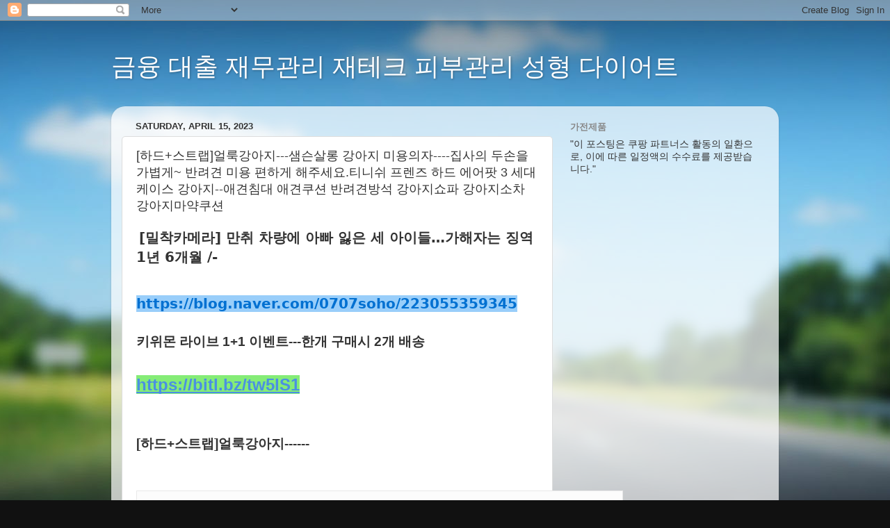

--- FILE ---
content_type: text/html; charset=UTF-8
request_url: http://aaa0708.blogspot.com/2023/04/3.html
body_size: 19405
content:
<!DOCTYPE html>
<html class='v2' dir='ltr' xmlns='http://www.w3.org/1999/xhtml' xmlns:b='http://www.google.com/2005/gml/b' xmlns:data='http://www.google.com/2005/gml/data' xmlns:expr='http://www.google.com/2005/gml/expr'>
<head>
<link href='https://www.blogger.com/static/v1/widgets/335934321-css_bundle_v2.css' rel='stylesheet' type='text/css'/>
<script async='async' crossorigin='anonymous' src='https://pagead2.googlesyndication.com/pagead/js/adsbygoogle.js?client=ca-pub-5441625283594389'></script>
<meta content='115a1f413463de04772e8b3eca512adf165bce5f' name='naver-site-verification'/><meta content='115a1f413463de04772e8b3eca512adf165bce5f' name='naver-site-verification'/><script src='//wcs.naver.net/wcslog.js' type='text/javascript'></script>
<script type='text/javascript'>
if(!wcs_add) var wcs_add = {};
wcs_add["wa"] = "efcf9b1ddc5f38";
if(window.wcs) {
  wcs_do();
}
</script><script src='//wcs.naver.net/wcslog.js' type='text/javascript'></script>
<script type='text/javascript'>
if(!wcs_add) var wcs_add = {};
wcs_add["wa"] = "72af2e3dbcee94";
if(window.wcs) {
wcs_do();
}
</script><meta content='57e2a5100ffdda22fd6ba9946ed6f10f7c3091a4' name='naver-site-verification'/>
<meta content='width=1100' name='viewport'/>
<meta content='text/html; charset=UTF-8' http-equiv='Content-Type'/>
<meta content='blogger' name='generator'/>
<link href='http://aaa0708.blogspot.com/favicon.ico' rel='icon' type='image/x-icon'/>
<link href='http://aaa0708.blogspot.com/2023/04/3.html' rel='canonical'/>
<link rel="alternate" type="application/atom+xml" title="금융 대출 재무관리 재테크 피부관리 성형 다이어트 - Atom" href="http://aaa0708.blogspot.com/feeds/posts/default" />
<link rel="alternate" type="application/rss+xml" title="금융 대출 재무관리 재테크 피부관리 성형 다이어트 - RSS" href="http://aaa0708.blogspot.com/feeds/posts/default?alt=rss" />
<link rel="service.post" type="application/atom+xml" title="금융 대출 재무관리 재테크 피부관리 성형 다이어트 - Atom" href="https://www.blogger.com/feeds/3347978544307682373/posts/default" />

<link rel="alternate" type="application/atom+xml" title="금융 대출 재무관리 재테크 피부관리 성형 다이어트 - Atom" href="http://aaa0708.blogspot.com/feeds/8361626018813303309/comments/default" />
<!--Can't find substitution for tag [blog.ieCssRetrofitLinks]-->
<link href='https://dthumb-phinf.pstatic.net/?src=%22https%3A%2F%2Fkoreastr4770.cdn-nhncommerce.com%2Fdata%2Fgoods%2F23%2F02%2F08%2F1000001526%2F1000001526_detail_022.jpg%22&type=ff500_300' rel='image_src'/>
<meta content='http://aaa0708.blogspot.com/2023/04/3.html' property='og:url'/>
<meta content='[하드+스트랩]얼룩강아지---샘슨살롱 강아지 미용의자----집사의 두손을 가볍게~ 반려견 미용 편하게 해주세요.티니쉬 프렌즈 하드 에어팟 3 세대 케이스 강아지--애견침대 애견쿠션 반려견방석 강아지쇼파 강아지소차 강아지마약쿠션' property='og:title'/>
<meta content='' property='og:description'/>
<meta content='https://lh3.googleusercontent.com/blogger_img_proxy/[base64]w1200-h630-p-k-no-nu' property='og:image'/>
<title>금융 대출 재무관리 재테크 피부관리 성형 다이어트: [하드+스트랩]얼룩강아지---샘슨살롱 강아지 미용의자----집사의 두손을 가볍게~ 반려견 미용 편하게 해주세요.티니쉬 프렌즈 하드 에어팟 3 세대 케이스 강아지--애견침대 애견쿠션 반려견방석 강아지쇼파 강아지소차 강아지마약쿠션</title>
<style id='page-skin-1' type='text/css'><!--
/*-----------------------------------------------
Blogger Template Style
Name:     Picture Window
Designer: Blogger
URL:      www.blogger.com
----------------------------------------------- */
/* Variable definitions
====================
<Variable name="keycolor" description="Main Color" type="color" default="#1a222a"/>
<Variable name="body.background" description="Body Background" type="background"
color="#111111" default="#111111 url(//themes.googleusercontent.com/image?id=1OACCYOE0-eoTRTfsBuX1NMN9nz599ufI1Jh0CggPFA_sK80AGkIr8pLtYRpNUKPmwtEa) repeat-x fixed top center"/>
<Group description="Page Text" selector="body">
<Variable name="body.font" description="Font" type="font"
default="normal normal 15px Arial, Tahoma, Helvetica, FreeSans, sans-serif"/>
<Variable name="body.text.color" description="Text Color" type="color" default="#333333"/>
</Group>
<Group description="Backgrounds" selector=".body-fauxcolumns-outer">
<Variable name="body.background.color" description="Outer Background" type="color" default="#296695"/>
<Variable name="header.background.color" description="Header Background" type="color" default="transparent"/>
<Variable name="post.background.color" description="Post Background" type="color" default="#ffffff"/>
</Group>
<Group description="Links" selector=".main-outer">
<Variable name="link.color" description="Link Color" type="color" default="#336699"/>
<Variable name="link.visited.color" description="Visited Color" type="color" default="#6699cc"/>
<Variable name="link.hover.color" description="Hover Color" type="color" default="#33aaff"/>
</Group>
<Group description="Blog Title" selector=".header h1">
<Variable name="header.font" description="Title Font" type="font"
default="normal normal 36px Arial, Tahoma, Helvetica, FreeSans, sans-serif"/>
<Variable name="header.text.color" description="Text Color" type="color" default="#ffffff" />
</Group>
<Group description="Tabs Text" selector=".tabs-inner .widget li a">
<Variable name="tabs.font" description="Font" type="font"
default="normal normal 15px Arial, Tahoma, Helvetica, FreeSans, sans-serif"/>
<Variable name="tabs.text.color" description="Text Color" type="color" default="#ffffff"/>
<Variable name="tabs.selected.text.color" description="Selected Color" type="color" default="#336699"/>
</Group>
<Group description="Tabs Background" selector=".tabs-outer .PageList">
<Variable name="tabs.background.color" description="Background Color" type="color" default="transparent"/>
<Variable name="tabs.selected.background.color" description="Selected Color" type="color" default="transparent"/>
<Variable name="tabs.separator.color" description="Separator Color" type="color" default="transparent"/>
</Group>
<Group description="Post Title" selector="h3.post-title, .comments h4">
<Variable name="post.title.font" description="Title Font" type="font"
default="normal normal 18px Arial, Tahoma, Helvetica, FreeSans, sans-serif"/>
</Group>
<Group description="Date Header" selector=".date-header">
<Variable name="date.header.color" description="Text Color" type="color" default="#333333"/>
</Group>
<Group description="Post" selector=".post">
<Variable name="post.footer.text.color" description="Footer Text Color" type="color" default="#999999"/>
<Variable name="post.border.color" description="Border Color" type="color" default="#dddddd"/>
</Group>
<Group description="Gadgets" selector="h2">
<Variable name="widget.title.font" description="Title Font" type="font"
default="bold normal 13px Arial, Tahoma, Helvetica, FreeSans, sans-serif"/>
<Variable name="widget.title.text.color" description="Title Color" type="color" default="#888888"/>
</Group>
<Group description="Footer" selector=".footer-outer">
<Variable name="footer.text.color" description="Text Color" type="color" default="#cccccc"/>
<Variable name="footer.widget.title.text.color" description="Gadget Title Color" type="color" default="#aaaaaa"/>
</Group>
<Group description="Footer Links" selector=".footer-outer">
<Variable name="footer.link.color" description="Link Color" type="color" default="#99ccee"/>
<Variable name="footer.link.visited.color" description="Visited Color" type="color" default="#77aaee"/>
<Variable name="footer.link.hover.color" description="Hover Color" type="color" default="#33aaff"/>
</Group>
<Variable name="content.margin" description="Content Margin Top" type="length" default="20px" min="0" max="100px"/>
<Variable name="content.padding" description="Content Padding" type="length" default="0" min="0" max="100px"/>
<Variable name="content.background" description="Content Background" type="background"
default="transparent none repeat scroll top left"/>
<Variable name="content.border.radius" description="Content Border Radius" type="length" default="0" min="0" max="100px"/>
<Variable name="content.shadow.spread" description="Content Shadow Spread" type="length" default="0" min="0" max="100px"/>
<Variable name="header.padding" description="Header Padding" type="length" default="0" min="0" max="100px"/>
<Variable name="header.background.gradient" description="Header Gradient" type="url"
default="none"/>
<Variable name="header.border.radius" description="Header Border Radius" type="length" default="0" min="0" max="100px"/>
<Variable name="main.border.radius.top" description="Main Border Radius" type="length" default="20px" min="0" max="100px"/>
<Variable name="footer.border.radius.top" description="Footer Border Radius Top" type="length" default="0" min="0" max="100px"/>
<Variable name="footer.border.radius.bottom" description="Footer Border Radius Bottom" type="length" default="20px" min="0" max="100px"/>
<Variable name="region.shadow.spread" description="Main and Footer Shadow Spread" type="length" default="3px" min="0" max="100px"/>
<Variable name="region.shadow.offset" description="Main and Footer Shadow Offset" type="length" default="1px" min="-50px" max="50px"/>
<Variable name="tabs.background.gradient" description="Tab Background Gradient" type="url" default="none"/>
<Variable name="tab.selected.background.gradient" description="Selected Tab Background" type="url"
default="url(https://resources.blogblog.com/blogblog/data/1kt/transparent/white80.png)"/>
<Variable name="tab.background" description="Tab Background" type="background"
default="transparent url(https://resources.blogblog.com/blogblog/data/1kt/transparent/black50.png) repeat scroll top left"/>
<Variable name="tab.border.radius" description="Tab Border Radius" type="length" default="10px" min="0" max="100px"/>
<Variable name="tab.first.border.radius" description="First Tab Border Radius" type="length" default="10px" min="0" max="100px"/>
<Variable name="tabs.border.radius" description="Tabs Border Radius" type="length" default="0" min="0" max="100px"/>
<Variable name="tabs.spacing" description="Tab Spacing" type="length" default=".25em" min="0" max="10em"/>
<Variable name="tabs.margin.bottom" description="Tab Margin Bottom" type="length" default="0" min="0" max="100px"/>
<Variable name="tabs.margin.sides" description="Tab Margin Sides" type="length" default="20px" min="0" max="100px"/>
<Variable name="main.background" description="Main Background" type="background"
default="transparent url(https://resources.blogblog.com/blogblog/data/1kt/transparent/white80.png) repeat scroll top left"/>
<Variable name="main.padding.sides" description="Main Padding Sides" type="length" default="20px" min="0" max="100px"/>
<Variable name="footer.background" description="Footer Background" type="background"
default="transparent url(https://resources.blogblog.com/blogblog/data/1kt/transparent/black50.png) repeat scroll top left"/>
<Variable name="post.margin.sides" description="Post Margin Sides" type="length" default="-20px" min="-50px" max="50px"/>
<Variable name="post.border.radius" description="Post Border Radius" type="length" default="5px" min="0" max="100px"/>
<Variable name="widget.title.text.transform" description="Widget Title Text Transform" type="string" default="uppercase"/>
<Variable name="mobile.background.overlay" description="Mobile Background Overlay" type="string"
default="transparent none repeat scroll top left"/>
<Variable name="startSide" description="Side where text starts in blog language" type="automatic" default="left"/>
<Variable name="endSide" description="Side where text ends in blog language" type="automatic" default="right"/>
*/
/* Content
----------------------------------------------- */
body {
font: normal normal 15px Arial, Tahoma, Helvetica, FreeSans, sans-serif;
color: #333333;
background: #111111 url(//themes.googleusercontent.com/image?id=1OACCYOE0-eoTRTfsBuX1NMN9nz599ufI1Jh0CggPFA_sK80AGkIr8pLtYRpNUKPmwtEa) repeat-x fixed top center;
}
html body .region-inner {
min-width: 0;
max-width: 100%;
width: auto;
}
.content-outer {
font-size: 90%;
}
a:link {
text-decoration:none;
color: #336699;
}
a:visited {
text-decoration:none;
color: #6699cc;
}
a:hover {
text-decoration:underline;
color: #33aaff;
}
.content-outer {
background: transparent none repeat scroll top left;
-moz-border-radius: 0;
-webkit-border-radius: 0;
-goog-ms-border-radius: 0;
border-radius: 0;
-moz-box-shadow: 0 0 0 rgba(0, 0, 0, .15);
-webkit-box-shadow: 0 0 0 rgba(0, 0, 0, .15);
-goog-ms-box-shadow: 0 0 0 rgba(0, 0, 0, .15);
box-shadow: 0 0 0 rgba(0, 0, 0, .15);
margin: 20px auto;
}
.content-inner {
padding: 0;
}
/* Header
----------------------------------------------- */
.header-outer {
background: transparent none repeat-x scroll top left;
_background-image: none;
color: #ffffff;
-moz-border-radius: 0;
-webkit-border-radius: 0;
-goog-ms-border-radius: 0;
border-radius: 0;
}
.Header img, .Header #header-inner {
-moz-border-radius: 0;
-webkit-border-radius: 0;
-goog-ms-border-radius: 0;
border-radius: 0;
}
.header-inner .Header .titlewrapper,
.header-inner .Header .descriptionwrapper {
padding-left: 0;
padding-right: 0;
}
.Header h1 {
font: normal normal 36px Arial, Tahoma, Helvetica, FreeSans, sans-serif;
text-shadow: 1px 1px 3px rgba(0, 0, 0, 0.3);
}
.Header h1 a {
color: #ffffff;
}
.Header .description {
font-size: 130%;
}
/* Tabs
----------------------------------------------- */
.tabs-inner {
margin: .5em 20px 0;
padding: 0;
}
.tabs-inner .section {
margin: 0;
}
.tabs-inner .widget ul {
padding: 0;
background: transparent none repeat scroll bottom;
-moz-border-radius: 0;
-webkit-border-radius: 0;
-goog-ms-border-radius: 0;
border-radius: 0;
}
.tabs-inner .widget li {
border: none;
}
.tabs-inner .widget li a {
display: inline-block;
padding: .5em 1em;
margin-right: .25em;
color: #ffffff;
font: normal normal 15px Arial, Tahoma, Helvetica, FreeSans, sans-serif;
-moz-border-radius: 10px 10px 0 0;
-webkit-border-top-left-radius: 10px;
-webkit-border-top-right-radius: 10px;
-goog-ms-border-radius: 10px 10px 0 0;
border-radius: 10px 10px 0 0;
background: transparent url(//www.blogblog.com/1kt/transparent/black50.png) repeat scroll top left;
border-right: 1px solid transparent;
}
.tabs-inner .widget li:first-child a {
padding-left: 1.25em;
-moz-border-radius-topleft: 10px;
-moz-border-radius-bottomleft: 0;
-webkit-border-top-left-radius: 10px;
-webkit-border-bottom-left-radius: 0;
-goog-ms-border-top-left-radius: 10px;
-goog-ms-border-bottom-left-radius: 0;
border-top-left-radius: 10px;
border-bottom-left-radius: 0;
}
.tabs-inner .widget li.selected a,
.tabs-inner .widget li a:hover {
position: relative;
z-index: 1;
background: transparent url(//www.blogblog.com/1kt/transparent/white80.png) repeat scroll bottom;
color: #336699;
-moz-box-shadow: 0 0 3px rgba(0, 0, 0, .15);
-webkit-box-shadow: 0 0 3px rgba(0, 0, 0, .15);
-goog-ms-box-shadow: 0 0 3px rgba(0, 0, 0, .15);
box-shadow: 0 0 3px rgba(0, 0, 0, .15);
}
/* Headings
----------------------------------------------- */
h2 {
font: bold normal 13px Arial, Tahoma, Helvetica, FreeSans, sans-serif;
text-transform: uppercase;
color: #888888;
margin: .5em 0;
}
/* Main
----------------------------------------------- */
.main-outer {
background: transparent url(//www.blogblog.com/1kt/transparent/white80.png) repeat scroll top left;
-moz-border-radius: 20px 20px 0 0;
-webkit-border-top-left-radius: 20px;
-webkit-border-top-right-radius: 20px;
-webkit-border-bottom-left-radius: 0;
-webkit-border-bottom-right-radius: 0;
-goog-ms-border-radius: 20px 20px 0 0;
border-radius: 20px 20px 0 0;
-moz-box-shadow: 0 1px 3px rgba(0, 0, 0, .15);
-webkit-box-shadow: 0 1px 3px rgba(0, 0, 0, .15);
-goog-ms-box-shadow: 0 1px 3px rgba(0, 0, 0, .15);
box-shadow: 0 1px 3px rgba(0, 0, 0, .15);
}
.main-inner {
padding: 15px 20px 20px;
}
.main-inner .column-center-inner {
padding: 0 0;
}
.main-inner .column-left-inner {
padding-left: 0;
}
.main-inner .column-right-inner {
padding-right: 0;
}
/* Posts
----------------------------------------------- */
h3.post-title {
margin: 0;
font: normal normal 18px Arial, Tahoma, Helvetica, FreeSans, sans-serif;
}
.comments h4 {
margin: 1em 0 0;
font: normal normal 18px Arial, Tahoma, Helvetica, FreeSans, sans-serif;
}
.date-header span {
color: #333333;
}
.post-outer {
background-color: #ffffff;
border: solid 1px #dddddd;
-moz-border-radius: 5px;
-webkit-border-radius: 5px;
border-radius: 5px;
-goog-ms-border-radius: 5px;
padding: 15px 20px;
margin: 0 -20px 20px;
}
.post-body {
line-height: 1.4;
font-size: 110%;
position: relative;
}
.post-header {
margin: 0 0 1.5em;
color: #999999;
line-height: 1.6;
}
.post-footer {
margin: .5em 0 0;
color: #999999;
line-height: 1.6;
}
#blog-pager {
font-size: 140%
}
#comments .comment-author {
padding-top: 1.5em;
border-top: dashed 1px #ccc;
border-top: dashed 1px rgba(128, 128, 128, .5);
background-position: 0 1.5em;
}
#comments .comment-author:first-child {
padding-top: 0;
border-top: none;
}
.avatar-image-container {
margin: .2em 0 0;
}
/* Comments
----------------------------------------------- */
.comments .comments-content .icon.blog-author {
background-repeat: no-repeat;
background-image: url([data-uri]);
}
.comments .comments-content .loadmore a {
border-top: 1px solid #33aaff;
border-bottom: 1px solid #33aaff;
}
.comments .continue {
border-top: 2px solid #33aaff;
}
/* Widgets
----------------------------------------------- */
.widget ul, .widget #ArchiveList ul.flat {
padding: 0;
list-style: none;
}
.widget ul li, .widget #ArchiveList ul.flat li {
border-top: dashed 1px #ccc;
border-top: dashed 1px rgba(128, 128, 128, .5);
}
.widget ul li:first-child, .widget #ArchiveList ul.flat li:first-child {
border-top: none;
}
.widget .post-body ul {
list-style: disc;
}
.widget .post-body ul li {
border: none;
}
/* Footer
----------------------------------------------- */
.footer-outer {
color:#cccccc;
background: transparent url(//www.blogblog.com/1kt/transparent/black50.png) repeat scroll top left;
-moz-border-radius: 0 0 20px 20px;
-webkit-border-top-left-radius: 0;
-webkit-border-top-right-radius: 0;
-webkit-border-bottom-left-radius: 20px;
-webkit-border-bottom-right-radius: 20px;
-goog-ms-border-radius: 0 0 20px 20px;
border-radius: 0 0 20px 20px;
-moz-box-shadow: 0 1px 3px rgba(0, 0, 0, .15);
-webkit-box-shadow: 0 1px 3px rgba(0, 0, 0, .15);
-goog-ms-box-shadow: 0 1px 3px rgba(0, 0, 0, .15);
box-shadow: 0 1px 3px rgba(0, 0, 0, .15);
}
.footer-inner {
padding: 10px 20px 20px;
}
.footer-outer a {
color: #99ccee;
}
.footer-outer a:visited {
color: #77aaee;
}
.footer-outer a:hover {
color: #33aaff;
}
.footer-outer .widget h2 {
color: #aaaaaa;
}
/* Mobile
----------------------------------------------- */
html body.mobile {
height: auto;
}
html body.mobile {
min-height: 480px;
background-size: 100% auto;
}
.mobile .body-fauxcolumn-outer {
background: transparent none repeat scroll top left;
}
html .mobile .mobile-date-outer, html .mobile .blog-pager {
border-bottom: none;
background: transparent url(//www.blogblog.com/1kt/transparent/white80.png) repeat scroll top left;
margin-bottom: 10px;
}
.mobile .date-outer {
background: transparent url(//www.blogblog.com/1kt/transparent/white80.png) repeat scroll top left;
}
.mobile .header-outer, .mobile .main-outer,
.mobile .post-outer, .mobile .footer-outer {
-moz-border-radius: 0;
-webkit-border-radius: 0;
-goog-ms-border-radius: 0;
border-radius: 0;
}
.mobile .content-outer,
.mobile .main-outer,
.mobile .post-outer {
background: inherit;
border: none;
}
.mobile .content-outer {
font-size: 100%;
}
.mobile-link-button {
background-color: #336699;
}
.mobile-link-button a:link, .mobile-link-button a:visited {
color: #ffffff;
}
.mobile-index-contents {
color: #333333;
}
.mobile .tabs-inner .PageList .widget-content {
background: transparent url(//www.blogblog.com/1kt/transparent/white80.png) repeat scroll bottom;
color: #336699;
}
.mobile .tabs-inner .PageList .widget-content .pagelist-arrow {
border-left: 1px solid transparent;
}

--></style>
<style id='template-skin-1' type='text/css'><!--
body {
min-width: 960px;
}
.content-outer, .content-fauxcolumn-outer, .region-inner {
min-width: 960px;
max-width: 960px;
_width: 960px;
}
.main-inner .columns {
padding-left: 0px;
padding-right: 310px;
}
.main-inner .fauxcolumn-center-outer {
left: 0px;
right: 310px;
/* IE6 does not respect left and right together */
_width: expression(this.parentNode.offsetWidth -
parseInt("0px") -
parseInt("310px") + 'px');
}
.main-inner .fauxcolumn-left-outer {
width: 0px;
}
.main-inner .fauxcolumn-right-outer {
width: 310px;
}
.main-inner .column-left-outer {
width: 0px;
right: 100%;
margin-left: -0px;
}
.main-inner .column-right-outer {
width: 310px;
margin-right: -310px;
}
#layout {
min-width: 0;
}
#layout .content-outer {
min-width: 0;
width: 800px;
}
#layout .region-inner {
min-width: 0;
width: auto;
}
--></style>
<link href='https://www.blogger.com/dyn-css/authorization.css?targetBlogID=3347978544307682373&amp;zx=9eedae2d-05b0-4e0e-9291-8de7086c7e5e' media='none' onload='if(media!=&#39;all&#39;)media=&#39;all&#39;' rel='stylesheet'/><noscript><link href='https://www.blogger.com/dyn-css/authorization.css?targetBlogID=3347978544307682373&amp;zx=9eedae2d-05b0-4e0e-9291-8de7086c7e5e' rel='stylesheet'/></noscript>
<meta name='google-adsense-platform-account' content='ca-host-pub-1556223355139109'/>
<meta name='google-adsense-platform-domain' content='blogspot.com'/>

<script async src="https://pagead2.googlesyndication.com/pagead/js/adsbygoogle.js?client=ca-pub-5441625283594389&host=ca-host-pub-1556223355139109" crossorigin="anonymous"></script>

<!-- data-ad-client=ca-pub-5441625283594389 -->

</head>
<body class='loading'>
<div class='navbar section' id='navbar' name='Navbar'><div class='widget Navbar' data-version='1' id='Navbar1'><script type="text/javascript">
    function setAttributeOnload(object, attribute, val) {
      if(window.addEventListener) {
        window.addEventListener('load',
          function(){ object[attribute] = val; }, false);
      } else {
        window.attachEvent('onload', function(){ object[attribute] = val; });
      }
    }
  </script>
<div id="navbar-iframe-container"></div>
<script type="text/javascript" src="https://apis.google.com/js/platform.js"></script>
<script type="text/javascript">
      gapi.load("gapi.iframes:gapi.iframes.style.bubble", function() {
        if (gapi.iframes && gapi.iframes.getContext) {
          gapi.iframes.getContext().openChild({
              url: 'https://www.blogger.com/navbar/3347978544307682373?po\x3d8361626018813303309\x26origin\x3dhttp://aaa0708.blogspot.com',
              where: document.getElementById("navbar-iframe-container"),
              id: "navbar-iframe"
          });
        }
      });
    </script><script type="text/javascript">
(function() {
var script = document.createElement('script');
script.type = 'text/javascript';
script.src = '//pagead2.googlesyndication.com/pagead/js/google_top_exp.js';
var head = document.getElementsByTagName('head')[0];
if (head) {
head.appendChild(script);
}})();
</script>
</div></div>
<div class='body-fauxcolumns'>
<div class='fauxcolumn-outer body-fauxcolumn-outer'>
<div class='cap-top'>
<div class='cap-left'></div>
<div class='cap-right'></div>
</div>
<div class='fauxborder-left'>
<div class='fauxborder-right'></div>
<div class='fauxcolumn-inner'>
</div>
</div>
<div class='cap-bottom'>
<div class='cap-left'></div>
<div class='cap-right'></div>
</div>
</div>
</div>
<div class='content'>
<div class='content-fauxcolumns'>
<div class='fauxcolumn-outer content-fauxcolumn-outer'>
<div class='cap-top'>
<div class='cap-left'></div>
<div class='cap-right'></div>
</div>
<div class='fauxborder-left'>
<div class='fauxborder-right'></div>
<div class='fauxcolumn-inner'>
</div>
</div>
<div class='cap-bottom'>
<div class='cap-left'></div>
<div class='cap-right'></div>
</div>
</div>
</div>
<div class='content-outer'>
<div class='content-cap-top cap-top'>
<div class='cap-left'></div>
<div class='cap-right'></div>
</div>
<div class='fauxborder-left content-fauxborder-left'>
<div class='fauxborder-right content-fauxborder-right'></div>
<div class='content-inner'>
<header>
<div class='header-outer'>
<div class='header-cap-top cap-top'>
<div class='cap-left'></div>
<div class='cap-right'></div>
</div>
<div class='fauxborder-left header-fauxborder-left'>
<div class='fauxborder-right header-fauxborder-right'></div>
<div class='region-inner header-inner'>
<div class='header section' id='header' name='Header'><div class='widget Header' data-version='1' id='Header1'>
<div id='header-inner'>
<div class='titlewrapper'>
<h1 class='title'>
<a href='http://aaa0708.blogspot.com/'>
금융 대출 재무관리 재테크 피부관리 성형 다이어트
</a>
</h1>
</div>
<div class='descriptionwrapper'>
<p class='description'><span>
</span></p>
</div>
</div>
</div></div>
</div>
</div>
<div class='header-cap-bottom cap-bottom'>
<div class='cap-left'></div>
<div class='cap-right'></div>
</div>
</div>
</header>
<div class='tabs-outer'>
<div class='tabs-cap-top cap-top'>
<div class='cap-left'></div>
<div class='cap-right'></div>
</div>
<div class='fauxborder-left tabs-fauxborder-left'>
<div class='fauxborder-right tabs-fauxborder-right'></div>
<div class='region-inner tabs-inner'>
<div class='tabs no-items section' id='crosscol' name='Cross-Column'></div>
<div class='tabs no-items section' id='crosscol-overflow' name='Cross-Column 2'></div>
</div>
</div>
<div class='tabs-cap-bottom cap-bottom'>
<div class='cap-left'></div>
<div class='cap-right'></div>
</div>
</div>
<div class='main-outer'>
<div class='main-cap-top cap-top'>
<div class='cap-left'></div>
<div class='cap-right'></div>
</div>
<div class='fauxborder-left main-fauxborder-left'>
<div class='fauxborder-right main-fauxborder-right'></div>
<div class='region-inner main-inner'>
<div class='columns fauxcolumns'>
<div class='fauxcolumn-outer fauxcolumn-center-outer'>
<div class='cap-top'>
<div class='cap-left'></div>
<div class='cap-right'></div>
</div>
<div class='fauxborder-left'>
<div class='fauxborder-right'></div>
<div class='fauxcolumn-inner'>
</div>
</div>
<div class='cap-bottom'>
<div class='cap-left'></div>
<div class='cap-right'></div>
</div>
</div>
<div class='fauxcolumn-outer fauxcolumn-left-outer'>
<div class='cap-top'>
<div class='cap-left'></div>
<div class='cap-right'></div>
</div>
<div class='fauxborder-left'>
<div class='fauxborder-right'></div>
<div class='fauxcolumn-inner'>
</div>
</div>
<div class='cap-bottom'>
<div class='cap-left'></div>
<div class='cap-right'></div>
</div>
</div>
<div class='fauxcolumn-outer fauxcolumn-right-outer'>
<div class='cap-top'>
<div class='cap-left'></div>
<div class='cap-right'></div>
</div>
<div class='fauxborder-left'>
<div class='fauxborder-right'></div>
<div class='fauxcolumn-inner'>
</div>
</div>
<div class='cap-bottom'>
<div class='cap-left'></div>
<div class='cap-right'></div>
</div>
</div>
<!-- corrects IE6 width calculation -->
<div class='columns-inner'>
<div class='column-center-outer'>
<div class='column-center-inner'>
<div class='main section' id='main' name='Main'><div class='widget Blog' data-version='1' id='Blog1'>
<div class='blog-posts hfeed'>

          <div class="date-outer">
        
<h2 class='date-header'><span>Saturday, April 15, 2023</span></h2>

          <div class="date-posts">
        
<div class='post-outer'>
<div class='post hentry' itemprop='blogPost' itemscope='itemscope' itemtype='http://schema.org/BlogPosting'>
<meta content='https://dthumb-phinf.pstatic.net/?src=%22https%3A%2F%2Fkoreastr4770.cdn-nhncommerce.com%2Fdata%2Fgoods%2F23%2F02%2F08%2F1000001526%2F1000001526_detail_022.jpg%22&type=ff500_300' itemprop='image_url'/>
<meta content='3347978544307682373' itemprop='blogId'/>
<meta content='8361626018813303309' itemprop='postId'/>
<a name='8361626018813303309'></a>
<h3 class='post-title entry-title' itemprop='name'>
[하드+스트랩]얼룩강아지---샘슨살롱 강아지 미용의자----집사의 두손을 가볍게~ 반려견 미용 편하게 해주세요.티니쉬 프렌즈 하드 에어팟 3 세대 케이스 강아지--애견침대 애견쿠션 반려견방석 강아지쇼파 강아지소차 강아지마약쿠션
</h3>
<div class='post-header'>
<div class='post-header-line-1'></div>
</div>
<div class='post-body entry-content' id='post-body-8361626018813303309' itemprop='description articleBody'>
<p>&nbsp;<b style="color: #333333; font-family: AppleSDGothicNeo-Regular, &quot;Malgun Gothic&quot;, &quot;맑은 고딕&quot;, system-ui, -apple-system, Helvetica, sans-serif; font-size: 20px;">[밀착카메라] 만취 차량에 아빠 잃은 세 아이들&#8230;가해자는 징역 1년 6개월 /-</b></p><p style="color: #333333; font-family: AppleSDGothicNeo-Regular, &quot;Malgun Gothic&quot;, &quot;맑은 고딕&quot;, system-ui, -apple-system, Helvetica, sans-serif; font-size: 14px; line-height: 1.6; margin: 0px; outline: 0px; padding: 0px; word-break: break-word;" tabindex="0">&nbsp;</p><p style="color: #333333; font-family: AppleSDGothicNeo-Regular, &quot;Malgun Gothic&quot;, &quot;맑은 고딕&quot;, system-ui, -apple-system, Helvetica, sans-serif; font-size: 14px; line-height: 1.6; margin: 0px; outline: 0px; padding: 0px; word-break: break-word;" tabindex="0"><span data-ke-size="size20" style="background-color: #99cefa; font-size: 20px;"><a class="ke-link" href="http://https//blog.naver.com/0707soho/223055359345" style="color: #0070d1;" target="_blank"><b></b><b>https://blog.naver.com/0707soho/223055359345</b></a></span></p><p style="margin: 0px; padding: 0px;"><span style="font-family: inherit; font-size: 19px; font-style: inherit; font-variant-caps: inherit; font-variant-ligatures: inherit; font-weight: 700; white-space: break-spaces;"><br style="margin: 0px; padding: 0px;" /></span></p><p style="margin: 0px; padding: 0px;"><span style="font-family: inherit; font-size: 19px; font-style: inherit; font-variant-caps: inherit; font-variant-ligatures: inherit; font-weight: 700; white-space: break-spaces;">키위몬 라이브 1+1 이벤트---한개 구매시 2개 배송</span></p><div class="se-component se-text se-l-default" id="SE-1e656b48-2133-4935-8fee-9340e416c29e" style="border: 0px; font-family: &quot;Apple SD Gothic Neo&quot;, &quot;맑은 고딕&quot;, &quot;Malgun Gothic&quot;, 돋움, dotum, sans-serif; font-feature-settings: inherit; font-kerning: inherit; font-optical-sizing: inherit; font-stretch: inherit; font-variant-alternates: inherit; font-variant-east-asian: inherit; font-variant-numeric: inherit; font-variation-settings: inherit; line-height: inherit; margin: 0px; padding: 0px; position: relative; vertical-align: baseline;"><div class="se-component-content" style="border: 0px; font: inherit; margin: 0px auto; max-width: 800px; padding: 0px; vertical-align: baseline;"><div class="se-section se-section-text se-l-default" style="border: 0px; font: inherit; margin: 0px; padding: 0px; vertical-align: baseline;"><div class="se-module se-module-text" style="border: 0px; font: inherit; margin: 0px; padding: 0px; vertical-align: baseline;"><p class="se-text-paragraph se-text-paragraph-align- " id="SE-25be597d-c51c-459a-aa5a-5758ad09dc75" style="border: 0px; font-family: inherit; font-feature-settings: inherit; font-kerning: inherit; font-optical-sizing: inherit; font-size: 0px; font-stretch: inherit; font-style: inherit; font-variant: inherit; font-variation-settings: inherit; font-weight: inherit; line-height: 1.8; margin: 0px; overflow-wrap: break-word; padding: 0px; vertical-align: baseline; white-space: break-spaces; word-break: break-word;"><span class="se-fs- se-ff-   " id="SE-5e4fc503-027b-4bc0-a8c2-cad4fa78de51" style="border: 0px; font-family: -apple-system, &quot;Apple SD Gothic Neo&quot;, &quot;맑은 고딕&quot;, &quot;Malgun Gothic&quot;, 돋움, dotum, sans-serif; font-feature-settings: inherit; font-kerning: inherit; font-optical-sizing: inherit; font-size: 15px; font-stretch: inherit; font-style: inherit; font-variant: inherit; font-variation-settings: inherit; font-weight: inherit; line-height: inherit; margin: 0px; padding: 0px; vertical-align: baseline;">&#8203;</span></p><p class="se-text-paragraph se-text-paragraph-align- " id="SE-678fbd8b-e772-46a3-ad8b-21bf9aaf03ed" style="border: 0px; font-family: inherit; font-feature-settings: inherit; font-kerning: inherit; font-optical-sizing: inherit; font-size: 0px; font-stretch: inherit; font-style: inherit; font-variant: inherit; font-variation-settings: inherit; font-weight: inherit; line-height: 1.8; margin: 0px; overflow-wrap: break-word; padding: 0px; vertical-align: baseline; white-space: break-spaces; word-break: break-word;"><span class="se-fs-fs24 se-ff-system  se-style-unset " id="SE-ba062293-d19d-4f40-a2f2-02b7453b63ed" style="background-color: #85ec77; border: 0px; font-family: -apple-system, &quot;Apple SD Gothic Neo&quot;, &quot;맑은 고딕&quot;, &quot;Malgun Gothic&quot;, 돋움, dotum, sans-serif; font-feature-settings: inherit; font-kerning: inherit; font-optical-sizing: inherit; font-size: 24px; font-stretch: inherit; font-variant: inherit; font-variation-settings: inherit; font-weight: inherit; line-height: inherit; margin: 0px; padding: 0px; vertical-align: baseline;"><a class="se-link" href="https://bitl.bz/tw5lS1" style="border: 0px; color: rgb(74, 144, 226) !important; font: inherit; margin: 0px; padding: 0px; text-decoration-skip-ink: none; vertical-align: baseline; word-break: break-all;" target="_blank"><u style="background-color: inherit; font-family: inherit; text-decoration-skip-ink: none;"><span style="background-color: inherit; font-family: inherit; font-weight: 700;">https://bitl.bz/tw5lS1</span></u></a></span></p><p class="se-text-paragraph se-text-paragraph-align- " id="SE-e5893d2e-1851-4940-b78a-9c6ae79c6740" style="border: 0px; font-family: inherit; font-feature-settings: inherit; font-kerning: inherit; font-optical-sizing: inherit; font-size: 0px; font-stretch: inherit; font-style: inherit; font-variant: inherit; font-variation-settings: inherit; font-weight: inherit; line-height: 1.8; margin: 0px; overflow-wrap: break-word; padding: 0px; vertical-align: baseline; white-space: break-spaces; word-break: break-word;"><span class="se-fs- se-ff-   " id="SE-6fef10ee-5612-485e-9782-04f62494ef7e" style="border: 0px; font-family: -apple-system, &quot;Apple SD Gothic Neo&quot;, &quot;맑은 고딕&quot;, &quot;Malgun Gothic&quot;, 돋움, dotum, sans-serif; font-feature-settings: inherit; font-kerning: inherit; font-optical-sizing: inherit; font-size: 15px; font-stretch: inherit; font-style: inherit; font-variant: inherit; font-variation-settings: inherit; font-weight: inherit; line-height: inherit; margin: 0px; padding: 0px; vertical-align: baseline;">&#8203;</span></p><p class="se-text-paragraph se-text-paragraph-align- " id="SE-98c83874-9d7e-4e6d-ac49-dbe444dfef58" style="border: 0px; font-family: inherit; font-feature-settings: inherit; font-kerning: inherit; font-optical-sizing: inherit; font-size: 0px; font-stretch: inherit; font-style: inherit; font-variant: inherit; font-variation-settings: inherit; font-weight: inherit; line-height: 1.8; margin: 0px; overflow-wrap: break-word; padding: 0px; vertical-align: baseline; white-space: break-spaces; word-break: break-word;"><span class="se-fs- se-ff-   " id="SE-6e70cecb-30bb-49b6-826e-c96b006b7756" style="border: 0px; font-family: -apple-system, &quot;Apple SD Gothic Neo&quot;, &quot;맑은 고딕&quot;, &quot;Malgun Gothic&quot;, 돋움, dotum, sans-serif; font-feature-settings: inherit; font-kerning: inherit; font-optical-sizing: inherit; font-size: 15px; font-stretch: inherit; font-style: inherit; font-variant: inherit; font-variation-settings: inherit; font-weight: inherit; line-height: inherit; margin: 0px; padding: 0px; vertical-align: baseline;">&#8203;</span></p><p class="se-text-paragraph se-text-paragraph-align-left " id="SE-c87cc730-9f6b-4216-b824-650b25fde887" style="border: 0px; font-family: inherit; font-feature-settings: inherit; font-kerning: inherit; font-optical-sizing: inherit; font-size: 0px; font-stretch: inherit; font-style: inherit; font-variant: inherit; font-variation-settings: inherit; font-weight: inherit; line-height: 1.1; margin: 0px; overflow-wrap: break-word; padding: 0px; vertical-align: baseline; white-space: break-spaces; word-break: break-word;"><span class="se-fs-fs19 se-ff-nanumgothic  se-style-unset " id="SE-999675b9-ed58-4b70-9111-4894f008186b" style="border: 0px; font-family: se-nanumgothic, arial, &quot;\\B098눔고딕&quot;, nanumgothic, sans-serif, Meiryo; font-feature-settings: inherit; font-kerning: inherit; font-optical-sizing: inherit; font-size: 19px; font-stretch: inherit; font-variant: inherit; font-variation-settings: inherit; font-weight: inherit; line-height: inherit; margin: 0px; padding: 0px; vertical-align: baseline;"><span style="font-family: inherit; font-weight: 700;">[하드+스트랩]얼룩강아지------</span></span></p><p class="se-text-paragraph se-text-paragraph-align- " id="SE-66a467f2-d05b-46f7-b458-1a1beef1bb07" style="border: 0px; font-family: inherit; font-feature-settings: inherit; font-kerning: inherit; font-optical-sizing: inherit; font-size: 0px; font-stretch: inherit; font-style: inherit; font-variant: inherit; font-variation-settings: inherit; font-weight: inherit; line-height: 1.8; margin: 0px; overflow-wrap: break-word; padding: 0px; vertical-align: baseline; white-space: break-spaces; word-break: break-word;"><span class="se-fs- se-ff-   " id="SE-72255745-b732-4291-b473-a582c5eb56f1" style="border: 0px; font-family: -apple-system, &quot;Apple SD Gothic Neo&quot;, &quot;맑은 고딕&quot;, &quot;Malgun Gothic&quot;, 돋움, dotum, sans-serif; font-feature-settings: inherit; font-kerning: inherit; font-optical-sizing: inherit; font-size: 15px; font-stretch: inherit; font-style: inherit; font-variant: inherit; font-variation-settings: inherit; font-weight: inherit; line-height: inherit; margin: 0px; padding: 0px; vertical-align: baseline;">&#8203;</span></p></div></div></div></div><div class="se-component se-image se-l-default" id="SE-9dca7032-a485-4e3e-bb41-137131d0b3e7" style="border: 0px; font-family: &quot;Apple SD Gothic Neo&quot;, &quot;맑은 고딕&quot;, &quot;Malgun Gothic&quot;, 돋움, dotum, sans-serif; font-feature-settings: inherit; font-kerning: inherit; font-optical-sizing: inherit; font-stretch: inherit; font-variant-alternates: inherit; font-variant-east-asian: inherit; font-variant-numeric: inherit; font-variation-settings: inherit; line-height: inherit; margin: 30px 0px 0px; padding: 0px; position: relative; vertical-align: baseline;"><div class="se-component-content se-component-content-normal" style="border: 0px; font: inherit; margin: 0px auto; max-width: 800px; padding: 0px; vertical-align: baseline;"><div class="se-section se-section-image se-l-default se-section-align-" style="border: 0px; font: inherit; margin: 0px; max-width: 700px; padding: 0px; vertical-align: baseline;"><div class="se-module se-module-image" style="border: 0px; font: inherit; margin: 0px; padding: 0px; position: relative; vertical-align: baseline;"><div class="se-state-error " style="background: rgb(252, 252, 252); border: 1px solid rgb(233, 233, 233); box-sizing: border-box; display: inline-block; font: inherit; margin: 0px; padding: 392px 0px 0px; position: relative; vertical-align: baseline; width: 700px;"><div class="se-state-error-detail" style="border: 0px; font: inherit; left: 83.75px; margin: 0px; padding: 0px; position: absolute; right: 83.75px; text-align: center; top: 196px; transform: translateY(-50%); vertical-align: baseline;"><div class="se-state-error-text" style="border: 0px; color: #cccccc; font-family: se-nanumsquare, arial, &quot;\\B098눔고딕&quot;, nanumgothic, sans-serif, Meiryo; font-feature-settings: inherit; font-kerning: inherit; font-optical-sizing: inherit; font-size: 16px; font-stretch: inherit; font-style: inherit; font-variant: inherit; font-variation-settings: inherit; font-weight: inherit; line-height: 1.38; margin: 0px; padding: 0px; vertical-align: baseline;">존재하지 않는 이미지입니다.</div></div></div></div></div></div></div><div class="se-component se-text se-l-default" id="SE-d1fc4cc4-4047-4715-a2e1-c90db8d5f571" style="border: 0px; font-family: &quot;Apple SD Gothic Neo&quot;, &quot;맑은 고딕&quot;, &quot;Malgun Gothic&quot;, 돋움, dotum, sans-serif; font-feature-settings: inherit; font-kerning: inherit; font-optical-sizing: inherit; font-stretch: inherit; font-variant-alternates: inherit; font-variant-east-asian: inherit; font-variant-numeric: inherit; font-variation-settings: inherit; line-height: inherit; margin: 20px 0px 0px; padding: 0px; position: relative; vertical-align: baseline;"><div class="se-component-content" style="border: 0px; font: inherit; margin: 0px auto; max-width: 800px; padding: 0px; vertical-align: baseline;"><div class="se-section se-section-text se-l-default" style="border: 0px; font: inherit; margin: 0px; padding: 0px; vertical-align: baseline;"><div class="se-module se-module-text" style="border: 0px; font: inherit; margin: 0px; padding: 0px; vertical-align: baseline;"><p class="se-text-paragraph se-text-paragraph-align- " id="SE-90cdfc8f-be45-4a90-84bd-939c9523cd21" style="border: 0px; font-family: inherit; font-feature-settings: inherit; font-kerning: inherit; font-optical-sizing: inherit; font-size: 0px; font-stretch: inherit; font-style: inherit; font-variant: inherit; font-variation-settings: inherit; font-weight: inherit; line-height: 1.8; margin: 0px; overflow-wrap: break-word; padding: 0px; vertical-align: baseline; white-space: break-spaces; word-break: break-word;"><span class="se-fs- se-ff-   " id="SE-b31a54c8-9e1c-4e81-b6be-83535725cf0a" style="border: 0px; font-family: -apple-system, &quot;Apple SD Gothic Neo&quot;, &quot;맑은 고딕&quot;, &quot;Malgun Gothic&quot;, 돋움, dotum, sans-serif; font-feature-settings: inherit; font-kerning: inherit; font-optical-sizing: inherit; font-size: 15px; font-stretch: inherit; font-style: inherit; font-variant: inherit; font-variation-settings: inherit; font-weight: inherit; line-height: inherit; margin: 0px; padding: 0px; vertical-align: baseline;">&#8203;</span></p><p class="se-text-paragraph se-text-paragraph-align- " id="SE-e1ffc43e-3338-4670-b7b8-c75bf98ab017" style="border: 0px; font-family: inherit; font-feature-settings: inherit; font-kerning: inherit; font-optical-sizing: inherit; font-size: 0px; font-stretch: inherit; font-style: inherit; font-variant: inherit; font-variation-settings: inherit; font-weight: inherit; line-height: 1.8; margin: 0px; overflow-wrap: break-word; padding: 0px; vertical-align: baseline; white-space: break-spaces; word-break: break-word;"><span class="se-fs- se-ff-   " id="SE-ceafd00f-4a3c-40e0-890b-6974ddd7410b" style="border: 0px; font-family: -apple-system, &quot;Apple SD Gothic Neo&quot;, &quot;맑은 고딕&quot;, &quot;Malgun Gothic&quot;, 돋움, dotum, sans-serif; font-feature-settings: inherit; font-kerning: inherit; font-optical-sizing: inherit; font-size: 15px; font-stretch: inherit; font-style: inherit; font-variant: inherit; font-variation-settings: inherit; font-weight: inherit; line-height: inherit; margin: 0px; padding: 0px; vertical-align: baseline;">&#8203;</span></p><p class="se-text-paragraph se-text-paragraph-align- " id="SE-3ca7f869-8e95-4752-b8af-889f1dc4c4c9" style="border: 0px; font-family: inherit; font-feature-settings: inherit; font-kerning: inherit; font-optical-sizing: inherit; font-size: 0px; font-stretch: inherit; font-style: inherit; font-variant: inherit; font-variation-settings: inherit; font-weight: inherit; line-height: 1.8; margin: 0px; overflow-wrap: break-word; padding: 0px; vertical-align: baseline; white-space: break-spaces; word-break: break-word;"><span class="se-fs-fs24 se-ff-system  se-style-unset " id="SE-549570e3-74fa-4d8d-bd15-8277d707bd35" style="background-color: #ffb7de; border: 0px; font-family: -apple-system, &quot;Apple SD Gothic Neo&quot;, &quot;맑은 고딕&quot;, &quot;Malgun Gothic&quot;, 돋움, dotum, sans-serif; font-feature-settings: inherit; font-kerning: inherit; font-optical-sizing: inherit; font-size: 24px; font-stretch: inherit; font-variant: inherit; font-variation-settings: inherit; font-weight: inherit; line-height: inherit; margin: 0px; padding: 0px; vertical-align: baseline;"><a class="se-link" href="https://bitl.bz/OfY6sr" style="border: 0px; color: rgb(74, 144, 226) !important; font: inherit; margin: 0px; padding: 0px; text-decoration-skip-ink: none; vertical-align: baseline; word-break: break-all;" target="_blank"><u style="background-color: inherit; font-family: inherit; text-decoration-skip-ink: none;"><span style="background-color: inherit; font-family: inherit; font-weight: 700;">https://bitl.bz/OfY6sr</span></u></a></span></p><p class="se-text-paragraph se-text-paragraph-align- " id="SE-b751970f-cd65-4df9-a1cc-08732e526a26" style="border: 0px; font-family: inherit; font-feature-settings: inherit; font-kerning: inherit; font-optical-sizing: inherit; font-size: 0px; font-stretch: inherit; font-style: inherit; font-variant: inherit; font-variation-settings: inherit; font-weight: inherit; line-height: 1.8; margin: 0px; overflow-wrap: break-word; padding: 0px; vertical-align: baseline; white-space: break-spaces; word-break: break-word;"><span class="se-fs- se-ff-   " id="SE-f9422979-01e2-43e6-b9b9-5f3195765ff9" style="border: 0px; font-family: -apple-system, &quot;Apple SD Gothic Neo&quot;, &quot;맑은 고딕&quot;, &quot;Malgun Gothic&quot;, 돋움, dotum, sans-serif; font-feature-settings: inherit; font-kerning: inherit; font-optical-sizing: inherit; font-size: 15px; font-stretch: inherit; font-style: inherit; font-variant: inherit; font-variation-settings: inherit; font-weight: inherit; line-height: inherit; margin: 0px; padding: 0px; vertical-align: baseline;">&#8203;</span></p><p class="se-text-paragraph se-text-paragraph-align-left " id="SE-93380639-4a6d-4590-9d69-330fde2a3bb8" style="border: 0px; font-family: inherit; font-feature-settings: inherit; font-kerning: inherit; font-optical-sizing: inherit; font-size: 0px; font-stretch: inherit; font-style: inherit; font-variant: inherit; font-variation-settings: inherit; font-weight: inherit; line-height: 1.1; margin: 0px; overflow-wrap: break-word; padding: 0px; vertical-align: baseline; white-space: break-spaces; word-break: break-word;"><span class="se-fs-fs19 se-ff-nanumgothic  se-style-unset " id="SE-91d8329a-2498-4571-8cd5-04ee0473bfde" style="border: 0px; font-family: se-nanumgothic, arial, &quot;\\B098눔고딕&quot;, nanumgothic, sans-serif, Meiryo; font-feature-settings: inherit; font-kerning: inherit; font-optical-sizing: inherit; font-size: 19px; font-stretch: inherit; font-variant: inherit; font-variation-settings: inherit; font-weight: inherit; line-height: inherit; margin: 0px; padding: 0px; vertical-align: baseline;"><span style="font-family: inherit; font-weight: 700;">샘슨살롱 강아지 미용의자--------</span></span></p></div></div></div></div><div class="se-component se-table se-l-default __se-component" id="SE-d6305840-6ed2-47d4-89e2-ed4d9cbc100f" style="border: 0px; font-family: &quot;Apple SD Gothic Neo&quot;, &quot;맑은 고딕&quot;, &quot;Malgun Gothic&quot;, 돋움, dotum, sans-serif; font-feature-settings: inherit; font-kerning: inherit; font-optical-sizing: inherit; font-stretch: inherit; font-variant-alternates: inherit; font-variant-east-asian: inherit; font-variant-numeric: inherit; font-variation-settings: inherit; line-height: inherit; margin: 30px 0px 0px; padding: 0px; position: relative; vertical-align: baseline;"><div class="se-component-content" style="border: 0px; font: inherit; margin: 0px auto; max-width: 800px; padding: 0px; vertical-align: baseline;"><div class="se-section se-section-table se-l-default se-section-align-" style="border: 0px; font: inherit; margin: 0px; padding: 0px; vertical-align: baseline; width: 800px;"><div class="se-table-container" style="border: 0px; font-family: inherit; font-feature-settings: inherit; font-kerning: inherit; font-optical-sizing: inherit; font-size: 0px; font-stretch: inherit; font-style: inherit; font-variant: inherit; font-variation-settings: inherit; font-weight: inherit; line-height: inherit; margin: 0px; overflow: auto hidden; padding: 0px; position: relative; vertical-align: baseline; width: 800px;"><table class="se-table-content __se_tbl_ext" style="border-spacing: 0px; border: none; font: inherit; margin: 0px; padding: 0px; vertical-align: baseline; width: 800px;"><tbody style="border: 0px; font: inherit; margin: 0px; padding: 0px; vertical-align: baseline;"><tr class="se-tr" style="border: 0px; font: inherit; height: 40px; margin: 0px; padding: 0px; vertical-align: baseline;"><td class="se-cell" colspan="1" rowspan="1" style="border-bottom: none; border-image: initial; border-left: 4px solid rgb(0, 0, 0); border-right: none; border-top: none; box-sizing: border-box; font: inherit; height: 40px; margin: 0px; max-width: 0px; padding: 10px; vertical-align: middle; width: 800px; word-break: break-all;"><div class="se-module se-module-text" style="border: 0px; font: inherit; margin: 0px; padding: 0px; vertical-align: baseline;"><p class="se-text-paragraph se-text-paragraph-align- " id="SE-6ab8eb38-d81e-4e01-8fd6-f20ec7af3d77" style="border: 0px; font-family: inherit; font-feature-settings: inherit; font-kerning: inherit; font-optical-sizing: inherit; font-stretch: inherit; font-style: inherit; font-variant: inherit; font-variation-settings: inherit; font-weight: inherit; line-height: 1.05263; margin: 0px; overflow-wrap: break-word; padding: 0px; vertical-align: baseline; white-space: break-spaces; word-break: break-word;"><span class="se-fs-fs19 se-ff-system  se-style-unset " id="SE-adb5db95-eafa-4536-8772-fba5453f5748" style="border: 0px; font-family: -apple-system, &quot;Apple SD Gothic Neo&quot;, &quot;맑은 고딕&quot;, &quot;Malgun Gothic&quot;, 돋움, dotum, sans-serif; font-feature-settings: inherit; font-kerning: inherit; font-optical-sizing: inherit; font-size: 19px; font-stretch: inherit; font-variant: inherit; font-variation-settings: inherit; font-weight: inherit; line-height: inherit; margin: 0px; padding: 0px; vertical-align: baseline;"><span style="font-family: inherit; font-weight: 700;">집사의 두손을 가볍게~ 반려견 미용 편하게 해주세요.</span></span></p></div></td></tr></tbody></table></div></div></div></div><div class="se-component se-horizontalLine se-l-line1" id="SE-f30f23e9-11b0-4a9f-b71d-f797d71af6a6" style="border: 0px; font-family: &quot;Apple SD Gothic Neo&quot;, &quot;맑은 고딕&quot;, &quot;Malgun Gothic&quot;, 돋움, dotum, sans-serif; font-feature-settings: inherit; font-kerning: inherit; font-optical-sizing: inherit; font-stretch: inherit; font-variant-alternates: inherit; font-variant-east-asian: inherit; font-variant-numeric: inherit; font-variation-settings: inherit; line-height: inherit; margin: 30px 0px 0px; padding: 0px; position: relative; vertical-align: baseline;"><div class="se-component-content" style="border: 0px; font: inherit; margin: 0px auto; max-width: 800px; padding: 0px; vertical-align: baseline;"><div class="se-section se-section-horizontalLine se-l-line1 se-section-align-" style="border: 0px; font: inherit; margin: 0px; padding: 0px; vertical-align: baseline;"><div class="se-module se-module-horizontalLine" style="border: 0px; font: inherit; margin: 0px; padding: 30px 0px 29px; vertical-align: baseline; width: 800px;"><hr class="se-hr" style="background-color: #dddddd; border: 0px; height: 1px; margin: 0px auto; width: 800px;" /></div></div></div></div><div class="se-component se-image se-l-default" id="SE-ea5a1944-e436-420b-8b59-59d3af59d7e1" style="border: 0px; font-family: &quot;Apple SD Gothic Neo&quot;, &quot;맑은 고딕&quot;, &quot;Malgun Gothic&quot;, 돋움, dotum, sans-serif; font-feature-settings: inherit; font-kerning: inherit; font-optical-sizing: inherit; font-stretch: inherit; font-variant-alternates: inherit; font-variant-east-asian: inherit; font-variant-numeric: inherit; font-variation-settings: inherit; line-height: inherit; margin: 30px 0px 0px; padding: 0px; position: relative; vertical-align: baseline;"><div class="se-component-content se-component-content-normal" style="border: 0px; font: inherit; margin: 0px auto; max-width: 800px; padding: 0px; vertical-align: baseline;"><div class="se-section se-section-image se-l-default se-section-align-" style="border: 0px; font: inherit; margin: 0px; max-width: 640px; padding: 0px; vertical-align: baseline;"><div class="se-module se-module-image" style="border: 0px; font: inherit; margin: 0px; padding: 0px; position: relative; vertical-align: baseline;"><div class="se-state-error " style="background: rgb(252, 252, 252); border: 1px solid rgb(233, 233, 233); box-sizing: border-box; display: inline-block; font: inherit; margin: 0px; padding: 358.391px 0px 0px; position: relative; vertical-align: baseline; width: 640px;"><div class="se-state-error-detail" style="border: 0px; font: inherit; left: 76.5469px; margin: 0px; padding: 0px; position: absolute; right: 76.5469px; text-align: center; top: 179.188px; transform: translateY(-50%); vertical-align: baseline;"><div class="se-state-error-text" style="border: 0px; color: #cccccc; font-family: se-nanumsquare, arial, &quot;\\B098눔고딕&quot;, nanumgothic, sans-serif, Meiryo; font-feature-settings: inherit; font-kerning: inherit; font-optical-sizing: inherit; font-size: 16px; font-stretch: inherit; font-style: inherit; font-variant: inherit; font-variation-settings: inherit; font-weight: inherit; line-height: 1.38; margin: 0px; padding: 0px; vertical-align: baseline;">존재하지 않는 이미지입니다.</div></div></div></div></div></div></div><div class="se-component se-text se-l-default" id="SE-38c9e861-2f68-45e3-ba23-e2a63cf75ee9" style="border: 0px; font-family: &quot;Apple SD Gothic Neo&quot;, &quot;맑은 고딕&quot;, &quot;Malgun Gothic&quot;, 돋움, dotum, sans-serif; font-feature-settings: inherit; font-kerning: inherit; font-optical-sizing: inherit; font-stretch: inherit; font-variant-alternates: inherit; font-variant-east-asian: inherit; font-variant-numeric: inherit; font-variation-settings: inherit; line-height: inherit; margin: 20px 0px 0px; padding: 0px; position: relative; vertical-align: baseline;"><div class="se-component-content" style="border: 0px; font: inherit; margin: 0px auto; max-width: 800px; padding: 0px; vertical-align: baseline;"><div class="se-section se-section-text se-l-default" style="border: 0px; font: inherit; margin: 0px; padding: 0px; vertical-align: baseline;"><div class="se-module se-module-text" style="border: 0px; font: inherit; margin: 0px; padding: 0px; vertical-align: baseline;"><p class="se-text-paragraph se-text-paragraph-align- " id="SE-971cca0c-11fb-4221-ba41-579ce19c3fd6" style="border: 0px; font-family: inherit; font-feature-settings: inherit; font-kerning: inherit; font-optical-sizing: inherit; font-size: 0px; font-stretch: inherit; font-style: inherit; font-variant: inherit; font-variation-settings: inherit; font-weight: inherit; line-height: 1.8; margin: 0px; overflow-wrap: break-word; padding: 0px; vertical-align: baseline; white-space: break-spaces; word-break: break-word;"><span class="se-fs- se-ff-   " id="SE-bd279111-1d4b-49c4-b44b-6e5f91c6bc09" style="border: 0px; font-family: -apple-system, &quot;Apple SD Gothic Neo&quot;, &quot;맑은 고딕&quot;, &quot;Malgun Gothic&quot;, 돋움, dotum, sans-serif; font-feature-settings: inherit; font-kerning: inherit; font-optical-sizing: inherit; font-size: 15px; font-stretch: inherit; font-style: inherit; font-variant: inherit; font-variation-settings: inherit; font-weight: inherit; line-height: inherit; margin: 0px; padding: 0px; vertical-align: baseline;">&#8203;</span></p><p class="se-text-paragraph se-text-paragraph-align- " id="SE-038f101b-1030-49d5-8a8a-c467a4a5c260" style="border: 0px; font-family: inherit; font-feature-settings: inherit; font-kerning: inherit; font-optical-sizing: inherit; font-size: 0px; font-stretch: inherit; font-style: inherit; font-variant: inherit; font-variation-settings: inherit; font-weight: inherit; line-height: 1.8; margin: 0px; overflow-wrap: break-word; padding: 0px; vertical-align: baseline; white-space: break-spaces; word-break: break-word;"><span class="se-fs- se-ff-   " id="SE-a200b7bb-d54d-44e0-9787-893fcff61a3b" style="border: 0px; font-family: -apple-system, &quot;Apple SD Gothic Neo&quot;, &quot;맑은 고딕&quot;, &quot;Malgun Gothic&quot;, 돋움, dotum, sans-serif; font-feature-settings: inherit; font-kerning: inherit; font-optical-sizing: inherit; font-size: 15px; font-stretch: inherit; font-style: inherit; font-variant: inherit; font-variation-settings: inherit; font-weight: inherit; line-height: inherit; margin: 0px; padding: 0px; vertical-align: baseline;">&#8203;</span></p><p class="se-text-paragraph se-text-paragraph-align- " id="SE-12963a1d-d2b2-47bc-a256-5b1c34e3e346" style="border: 0px; font-family: inherit; font-feature-settings: inherit; font-kerning: inherit; font-optical-sizing: inherit; font-size: 0px; font-stretch: inherit; font-style: inherit; font-variant: inherit; font-variation-settings: inherit; font-weight: inherit; line-height: 1.8; margin: 0px; overflow-wrap: break-word; padding: 0px; vertical-align: baseline; white-space: break-spaces; word-break: break-word;"><span class="se-fs-fs24 se-ff-system  se-style-unset " id="SE-1cfde1a0-2fd2-46ea-bbfc-3e1cbf0a475c" style="background-color: #28e1ff; border: 0px; font-family: -apple-system, &quot;Apple SD Gothic Neo&quot;, &quot;맑은 고딕&quot;, &quot;Malgun Gothic&quot;, 돋움, dotum, sans-serif; font-feature-settings: inherit; font-kerning: inherit; font-optical-sizing: inherit; font-size: 24px; font-stretch: inherit; font-variant: inherit; font-variation-settings: inherit; font-weight: inherit; line-height: inherit; margin: 0px; padding: 0px; vertical-align: baseline;"><a class="se-link" href="https://bitl.bz/zNcIiC" style="border: 0px; color: rgb(74, 144, 226) !important; font: inherit; margin: 0px; padding: 0px; text-decoration-skip-ink: none; vertical-align: baseline; word-break: break-all;" target="_blank"><u style="background-color: inherit; font-family: inherit; text-decoration-skip-ink: none;"><span style="background-color: inherit; font-family: inherit; font-weight: 700;">https://bitl.bz/zNcIiC</span></u></a></span></p><p class="se-text-paragraph se-text-paragraph-align- " id="SE-f82c0a44-8518-48c7-b8a6-82a9eb89fd6c" style="border: 0px; font-family: inherit; font-feature-settings: inherit; font-kerning: inherit; font-optical-sizing: inherit; font-size: 0px; font-stretch: inherit; font-style: inherit; font-variant: inherit; font-variation-settings: inherit; font-weight: inherit; line-height: 1.8; margin: 0px; overflow-wrap: break-word; padding: 0px; vertical-align: baseline; white-space: break-spaces; word-break: break-word;"><span class="se-fs- se-ff-   " id="SE-3ff1bac1-5bc3-4de6-9df6-9c65f19bf8b0" style="border: 0px; font-family: -apple-system, &quot;Apple SD Gothic Neo&quot;, &quot;맑은 고딕&quot;, &quot;Malgun Gothic&quot;, 돋움, dotum, sans-serif; font-feature-settings: inherit; font-kerning: inherit; font-optical-sizing: inherit; font-size: 15px; font-stretch: inherit; font-style: inherit; font-variant: inherit; font-variation-settings: inherit; font-weight: inherit; line-height: inherit; margin: 0px; padding: 0px; vertical-align: baseline;">&#8203;</span></p><p class="se-text-paragraph se-text-paragraph-align-left " id="SE-a366afdc-cb44-4f8b-8584-bef96cc17a62" style="border: 0px; font-family: inherit; font-feature-settings: inherit; font-kerning: inherit; font-optical-sizing: inherit; font-size: 0px; font-stretch: inherit; font-style: inherit; font-variant: inherit; font-variation-settings: inherit; font-weight: inherit; line-height: 1.1; margin: 0px; overflow-wrap: break-word; padding: 0px; vertical-align: baseline; white-space: break-spaces; word-break: break-word;"><span class="se-fs-fs19 se-ff-nanumgothic  se-style-unset " id="SE-5a61f34f-c382-4c6b-9b7a-9ca4e0305a4e" style="border: 0px; font-family: se-nanumgothic, arial, &quot;\\B098눔고딕&quot;, nanumgothic, sans-serif, Meiryo; font-feature-settings: inherit; font-kerning: inherit; font-optical-sizing: inherit; font-size: 19px; font-stretch: inherit; font-variant: inherit; font-variation-settings: inherit; font-weight: inherit; line-height: inherit; margin: 0px; padding: 0px; vertical-align: baseline;"><span style="font-family: inherit; font-weight: 700;">티니쉬 프렌즈 하드 에어팟 3 세대 케이스 강아지----------</span></span></p><p class="se-text-paragraph se-text-paragraph-align- " id="SE-7d0ddc90-bfb4-44d5-bdb6-cb9a15568ead" style="border: 0px; font-family: inherit; font-feature-settings: inherit; font-kerning: inherit; font-optical-sizing: inherit; font-size: 0px; font-stretch: inherit; font-style: inherit; font-variant: inherit; font-variation-settings: inherit; font-weight: inherit; line-height: 1.8; margin: 0px; overflow-wrap: break-word; padding: 0px; vertical-align: baseline; white-space: break-spaces; word-break: break-word;"><span class="se-fs- se-ff-   " id="SE-76eafd26-fcc6-4853-b079-f01899b39912" style="border: 0px; font-family: -apple-system, &quot;Apple SD Gothic Neo&quot;, &quot;맑은 고딕&quot;, &quot;Malgun Gothic&quot;, 돋움, dotum, sans-serif; font-feature-settings: inherit; font-kerning: inherit; font-optical-sizing: inherit; font-size: 15px; font-stretch: inherit; font-style: inherit; font-variant: inherit; font-variation-settings: inherit; font-weight: inherit; line-height: inherit; margin: 0px; padding: 0px; vertical-align: baseline;">&#8203;</span></p></div></div></div></div><div class="se-component se-image se-l-default" id="SE-e0365bba-ffd6-421b-93e0-42f0a00fc591" style="border: 0px; font-family: &quot;Apple SD Gothic Neo&quot;, &quot;맑은 고딕&quot;, &quot;Malgun Gothic&quot;, 돋움, dotum, sans-serif; font-feature-settings: inherit; font-kerning: inherit; font-optical-sizing: inherit; font-stretch: inherit; font-variant-alternates: inherit; font-variant-east-asian: inherit; font-variant-numeric: inherit; font-variation-settings: inherit; line-height: inherit; margin: 30px 0px 0px; padding: 0px; position: relative; vertical-align: baseline;"><div class="se-component-content se-component-content-normal" style="border: 0px; font: inherit; margin: 0px auto; max-width: 800px; padding: 0px; vertical-align: baseline;"><div class="se-section se-section-image se-l-default se-section-align-" style="border: 0px; font: inherit; margin: 0px; max-width: 500px; padding: 0px; vertical-align: baseline;"><div class="se-module se-module-image" style="border: 0px; font: inherit; margin: 0px; padding: 0px; position: relative; vertical-align: baseline;"><div class="se-state-error " style="background: rgb(252, 252, 252); border: 1px solid rgb(233, 233, 233); box-sizing: border-box; display: inline-block; font: inherit; margin: 0px; padding: 280px 0px 0px; position: relative; vertical-align: baseline; width: 500px;"><div class="se-state-error-detail" style="border: 0px; font: inherit; left: 59.75px; margin: 0px; padding: 0px; position: absolute; right: 59.75px; text-align: center; top: 140px; transform: translateY(-50%); vertical-align: baseline;"><div class="se-state-error-text" style="border: 0px; color: #cccccc; font-family: se-nanumsquare, arial, &quot;\\B098눔고딕&quot;, nanumgothic, sans-serif, Meiryo; font-feature-settings: inherit; font-kerning: inherit; font-optical-sizing: inherit; font-size: 16px; font-stretch: inherit; font-style: inherit; font-variant: inherit; font-variation-settings: inherit; font-weight: inherit; line-height: 1.38; margin: 0px; padding: 0px; vertical-align: baseline;">존재하지 않는 이미지입니다.</div></div></div></div></div></div></div><div class="se-component se-text se-l-default" id="SE-00a10907-9c4f-4758-96a5-0fb35f271ee4" style="border: 0px; font-family: &quot;Apple SD Gothic Neo&quot;, &quot;맑은 고딕&quot;, &quot;Malgun Gothic&quot;, 돋움, dotum, sans-serif; font-feature-settings: inherit; font-kerning: inherit; font-optical-sizing: inherit; font-stretch: inherit; font-variant-alternates: inherit; font-variant-east-asian: inherit; font-variant-numeric: inherit; font-variation-settings: inherit; line-height: inherit; margin: 20px 0px 0px; padding: 0px; position: relative; vertical-align: baseline;"><div class="se-component-content" style="border: 0px; font: inherit; margin: 0px auto; max-width: 800px; padding: 0px; vertical-align: baseline;"><div class="se-section se-section-text se-l-default" style="border: 0px; font: inherit; margin: 0px; padding: 0px; vertical-align: baseline;"><div class="se-module se-module-text" style="border: 0px; font: inherit; margin: 0px; padding: 0px; vertical-align: baseline;"><p class="se-text-paragraph se-text-paragraph-align- " id="SE-8c65b525-81fd-41c8-9088-7ec78a821b90" style="border: 0px; font-family: inherit; font-feature-settings: inherit; font-kerning: inherit; font-optical-sizing: inherit; font-size: 0px; font-stretch: inherit; font-style: inherit; font-variant: inherit; font-variation-settings: inherit; font-weight: inherit; line-height: 1.8; margin: 0px; overflow-wrap: break-word; padding: 0px; vertical-align: baseline; white-space: break-spaces; word-break: break-word;"><span class="se-fs- se-ff-   " id="SE-d6fa6436-2d9b-44e6-9d13-f7675766c8b5" style="border: 0px; font-family: -apple-system, &quot;Apple SD Gothic Neo&quot;, &quot;맑은 고딕&quot;, &quot;Malgun Gothic&quot;, 돋움, dotum, sans-serif; font-feature-settings: inherit; font-kerning: inherit; font-optical-sizing: inherit; font-size: 15px; font-stretch: inherit; font-style: inherit; font-variant: inherit; font-variation-settings: inherit; font-weight: inherit; line-height: inherit; margin: 0px; padding: 0px; vertical-align: baseline;">&#8203;</span></p><p class="se-text-paragraph se-text-paragraph-align- " id="SE-b9d20f4e-50b2-4f11-b62a-81211dee9d0f" style="border: 0px; font-family: inherit; font-feature-settings: inherit; font-kerning: inherit; font-optical-sizing: inherit; font-size: 0px; font-stretch: inherit; font-style: inherit; font-variant: inherit; font-variation-settings: inherit; font-weight: inherit; line-height: 1.8; margin: 0px; overflow-wrap: break-word; padding: 0px; vertical-align: baseline; white-space: break-spaces; word-break: break-word;"><span class="se-fs- se-ff-   " id="SE-22c9d4e2-f66d-4d8a-b3d6-8640ba4ddc46" style="border: 0px; font-family: -apple-system, &quot;Apple SD Gothic Neo&quot;, &quot;맑은 고딕&quot;, &quot;Malgun Gothic&quot;, 돋움, dotum, sans-serif; font-feature-settings: inherit; font-kerning: inherit; font-optical-sizing: inherit; font-size: 15px; font-stretch: inherit; font-style: inherit; font-variant: inherit; font-variation-settings: inherit; font-weight: inherit; line-height: inherit; margin: 0px; padding: 0px; vertical-align: baseline;">&#8203;</span></p><p class="se-text-paragraph se-text-paragraph-align- " id="SE-e111a24b-dbcb-4d95-a8ce-4b2f2eaa2d74" style="border: 0px; font-family: inherit; font-feature-settings: inherit; font-kerning: inherit; font-optical-sizing: inherit; font-size: 0px; font-stretch: inherit; font-style: inherit; font-variant: inherit; font-variation-settings: inherit; font-weight: inherit; line-height: 1.8; margin: 0px; overflow-wrap: break-word; padding: 0px; vertical-align: baseline; white-space: break-spaces; word-break: break-word;"><span class="se-fs-fs24 se-ff-system  se-style-unset " id="SE-49cf1c1a-5197-4716-baa0-afc2aabe6928" style="background-color: #9bdfff; border: 0px; font-family: -apple-system, &quot;Apple SD Gothic Neo&quot;, &quot;맑은 고딕&quot;, &quot;Malgun Gothic&quot;, 돋움, dotum, sans-serif; font-feature-settings: inherit; font-kerning: inherit; font-optical-sizing: inherit; font-size: 24px; font-stretch: inherit; font-variant: inherit; font-variation-settings: inherit; font-weight: inherit; line-height: inherit; margin: 0px; padding: 0px; vertical-align: baseline;"><a class="se-link" href="https://bitl.bz/a7JnIn" style="border: 0px; color: rgb(74, 144, 226) !important; font: inherit; margin: 0px; padding: 0px; text-decoration-skip-ink: none; vertical-align: baseline; word-break: break-all;" target="_blank"><u style="background-color: inherit; font-family: inherit; text-decoration-skip-ink: none;">https://bitl.bz/a7JnIn</u></a></span></p><p class="se-text-paragraph se-text-paragraph-align- " id="SE-dee174a0-3c25-48ae-866e-a2cce7a8f814" style="border: 0px; font-family: inherit; font-feature-settings: inherit; font-kerning: inherit; font-optical-sizing: inherit; font-size: 0px; font-stretch: inherit; font-style: inherit; font-variant: inherit; font-variation-settings: inherit; font-weight: inherit; line-height: 1.8; margin: 0px; overflow-wrap: break-word; padding: 0px; vertical-align: baseline; white-space: break-spaces; word-break: break-word;"><span class="se-fs- se-ff-   " id="SE-4d0c89d8-4afa-4d12-9064-d7c30474e6bb" style="border: 0px; font-family: -apple-system, &quot;Apple SD Gothic Neo&quot;, &quot;맑은 고딕&quot;, &quot;Malgun Gothic&quot;, 돋움, dotum, sans-serif; font-feature-settings: inherit; font-kerning: inherit; font-optical-sizing: inherit; font-size: 15px; font-stretch: inherit; font-style: inherit; font-variant: inherit; font-variation-settings: inherit; font-weight: inherit; line-height: inherit; margin: 0px; padding: 0px; vertical-align: baseline;">&#8203;</span></p><p class="se-text-paragraph se-text-paragraph-align-left " id="SE-899f8346-8693-4982-9e08-ac06b4ec6689" style="border: 0px; font-family: inherit; font-feature-settings: inherit; font-kerning: inherit; font-optical-sizing: inherit; font-size: 0px; font-stretch: inherit; font-style: inherit; font-variant: inherit; font-variation-settings: inherit; font-weight: inherit; line-height: 1.1; margin: 0px; overflow-wrap: break-word; padding: 0px; vertical-align: baseline; white-space: break-spaces; word-break: break-word;"><span class="se-fs-fs19 se-ff-nanumgothic  se-style-unset " id="SE-0fcf7952-00b4-4556-b732-1824ce265e4c" style="border: 0px; font-family: se-nanumgothic, arial, &quot;\\B098눔고딕&quot;, nanumgothic, sans-serif, Meiryo; font-feature-settings: inherit; font-kerning: inherit; font-optical-sizing: inherit; font-size: 19px; font-stretch: inherit; font-variant: inherit; font-variation-settings: inherit; font-weight: inherit; line-height: inherit; margin: 0px; padding: 0px; vertical-align: baseline;"><span style="font-family: inherit; font-weight: 700;">마약방석 강아지방석 강아지침대 강아지쿠션 애견방석 강아지마약방석 대형견방석 마약쿠션 ----------</span></span></p><p class="se-text-paragraph se-text-paragraph-align- " id="SE-17b3b7dc-3a4d-4b9b-a50f-8764c380c718" style="border: 0px; font-family: inherit; font-feature-settings: inherit; font-kerning: inherit; font-optical-sizing: inherit; font-size: 0px; font-stretch: inherit; font-style: inherit; font-variant: inherit; font-variation-settings: inherit; font-weight: inherit; line-height: 1.8; margin: 0px; overflow-wrap: break-word; padding: 0px; vertical-align: baseline; white-space: break-spaces; word-break: break-word;"><span class="se-fs- se-ff-   " id="SE-35283d09-437a-45e9-a773-fdcc92af7912" style="border: 0px; font-family: -apple-system, &quot;Apple SD Gothic Neo&quot;, &quot;맑은 고딕&quot;, &quot;Malgun Gothic&quot;, 돋움, dotum, sans-serif; font-feature-settings: inherit; font-kerning: inherit; font-optical-sizing: inherit; font-size: 15px; font-stretch: inherit; font-style: inherit; font-variant: inherit; font-variation-settings: inherit; font-weight: inherit; line-height: inherit; margin: 0px; padding: 0px; vertical-align: baseline;">&#8203;</span></p><p class="se-text-paragraph se-text-paragraph-align- " id="SE-9be69819-be0c-4f57-8282-ca6f874bef11" style="border: 0px; font-family: inherit; font-feature-settings: inherit; font-kerning: inherit; font-optical-sizing: inherit; font-size: 0px; font-stretch: inherit; font-style: inherit; font-variant: inherit; font-variation-settings: inherit; font-weight: inherit; line-height: 1.8; margin: 0px; overflow-wrap: break-word; padding: 0px; vertical-align: baseline; white-space: break-spaces; word-break: break-word;"><span class="se-fs-fs19 se-ff-system  se-style-unset " id="SE-5bc1f3be-4d05-4408-bb09-dc1e2b06d17d" style="border: 0px; color: #2e2e2e; font-family: -apple-system, &quot;Apple SD Gothic Neo&quot;, &quot;맑은 고딕&quot;, &quot;Malgun Gothic&quot;, 돋움, dotum, sans-serif; font-feature-settings: inherit; font-kerning: inherit; font-optical-sizing: inherit; font-size: 19px; font-stretch: inherit; font-variant: inherit; font-variation-settings: inherit; font-weight: inherit; line-height: inherit; margin: 0px; padding: 0px; vertical-align: baseline;"><span style="font-family: inherit; font-weight: 700;">애견침대 애견쿠션 반려견방석 강아지쇼파 강아지소차 강아지마약쿠션 고양이방석 개방석 강아지방석추천 애견집 고양이쿠션 (해외배송 가능상품)</span></span></p></div></div></div></div><div class="se-component se-horizontalLine se-l-line1" id="SE-5ebf749a-d53e-459d-add1-5056dd3b1252" style="border: 0px; font-family: &quot;Apple SD Gothic Neo&quot;, &quot;맑은 고딕&quot;, &quot;Malgun Gothic&quot;, 돋움, dotum, sans-serif; font-feature-settings: inherit; font-kerning: inherit; font-optical-sizing: inherit; font-stretch: inherit; font-variant-alternates: inherit; font-variant-east-asian: inherit; font-variant-numeric: inherit; font-variation-settings: inherit; line-height: inherit; margin: 30px 0px 0px; padding: 0px; position: relative; vertical-align: baseline;"><div class="se-component-content" style="border: 0px; font: inherit; margin: 0px auto; max-width: 800px; padding: 0px; vertical-align: baseline;"><div class="se-section se-section-horizontalLine se-l-line1 se-section-align-" style="border: 0px; font: inherit; margin: 0px; padding: 0px; vertical-align: baseline;"><div class="se-module se-module-horizontalLine" style="border: 0px; font: inherit; margin: 0px; padding: 30px 0px 29px; vertical-align: baseline; width: 800px;"><hr class="se-hr" style="background-color: #dddddd; border: 0px; height: 1px; margin: 0px auto; width: 800px;" /></div></div></div></div><div class="se-component se-image se-l-default" id="SE-f11b678c-75c4-4391-b240-a8eefed47aa4" style="border: 0px; font-family: &quot;Apple SD Gothic Neo&quot;, &quot;맑은 고딕&quot;, &quot;Malgun Gothic&quot;, 돋움, dotum, sans-serif; font-feature-settings: inherit; font-kerning: inherit; font-optical-sizing: inherit; font-stretch: inherit; font-variant-alternates: inherit; font-variant-east-asian: inherit; font-variant-numeric: inherit; font-variation-settings: inherit; line-height: inherit; margin: 30px 0px 0px; padding: 0px; position: relative; vertical-align: baseline;"><div class="se-component-content se-component-content-normal" style="border: 0px; font: inherit; margin: 0px auto; max-width: 800px; padding: 0px; vertical-align: baseline;"><div class="se-section se-section-image se-l-default se-section-align-" style="border: 0px; font: inherit; margin: 0px; max-width: 500px; padding: 0px; vertical-align: baseline;"><div class="se-module se-module-image" style="border: 0px; font: inherit; margin: 0px; padding: 0px; position: relative; vertical-align: baseline;"><div class="se-state-error " style="background: rgb(252, 252, 252); border: 1px solid rgb(233, 233, 233); box-sizing: border-box; display: inline-block; font: inherit; margin: 0px; padding: 280px 0px 0px; position: relative; vertical-align: baseline; width: 500px;"><div class="se-state-error-detail" style="border: 0px; font: inherit; left: 59.75px; margin: 0px; padding: 0px; position: absolute; right: 59.75px; text-align: center; top: 140px; transform: translateY(-50%); vertical-align: baseline;"><div class="se-state-error-text" style="border: 0px; color: #cccccc; font-family: se-nanumsquare, arial, &quot;\\B098눔고딕&quot;, nanumgothic, sans-serif, Meiryo; font-feature-settings: inherit; font-kerning: inherit; font-optical-sizing: inherit; font-size: 16px; font-stretch: inherit; font-style: inherit; font-variant: inherit; font-variation-settings: inherit; font-weight: inherit; line-height: 1.38; margin: 0px; padding: 0px; vertical-align: baseline;">존재하지 않는 이미지입니다.</div></div></div></div></div></div></div><div class="se-component se-text se-l-default" id="SE-f3da8090-d747-44f8-8602-0e983c91d404" style="border: 0px; font-family: &quot;Apple SD Gothic Neo&quot;, &quot;맑은 고딕&quot;, &quot;Malgun Gothic&quot;, 돋움, dotum, sans-serif; font-feature-settings: inherit; font-kerning: inherit; font-optical-sizing: inherit; font-stretch: inherit; font-variant-alternates: inherit; font-variant-east-asian: inherit; font-variant-numeric: inherit; font-variation-settings: inherit; line-height: inherit; margin: 20px 0px 0px; padding: 0px; position: relative; vertical-align: baseline;"><div class="se-component-content" style="border: 0px; font: inherit; margin: 0px auto; max-width: 800px; padding: 0px; vertical-align: baseline;"><div class="se-section se-section-text se-l-default" style="border: 0px; font: inherit; margin: 0px; padding: 0px; vertical-align: baseline;"><div class="se-module se-module-text" style="border: 0px; font: inherit; margin: 0px; padding: 0px; vertical-align: baseline;"><p class="se-text-paragraph se-text-paragraph-align- " id="SE-362bcba5-7bec-4297-9bf0-348d9bf5964a" style="border: 0px; font-family: inherit; font-feature-settings: inherit; font-kerning: inherit; font-optical-sizing: inherit; font-size: 0px; font-stretch: inherit; font-style: inherit; font-variant: inherit; font-variation-settings: inherit; font-weight: inherit; line-height: 1.8; margin: 0px; overflow-wrap: break-word; padding: 0px; vertical-align: baseline; white-space: break-spaces; word-break: break-word;"><span class="se-fs- se-ff-   " id="SE-d7dad391-1f81-44d1-8974-41c0348331d3" style="border: 0px; font-family: -apple-system, &quot;Apple SD Gothic Neo&quot;, &quot;맑은 고딕&quot;, &quot;Malgun Gothic&quot;, 돋움, dotum, sans-serif; font-feature-settings: inherit; font-kerning: inherit; font-optical-sizing: inherit; font-size: 15px; font-stretch: inherit; font-style: inherit; font-variant: inherit; font-variation-settings: inherit; font-weight: inherit; line-height: inherit; margin: 0px; padding: 0px; vertical-align: baseline;">&#8203;</span></p><p class="se-text-paragraph se-text-paragraph-align- " id="SE-ee21e0ab-f449-4a2c-ab9f-eee890cedd29" style="border: 0px; font-family: inherit; font-feature-settings: inherit; font-kerning: inherit; font-optical-sizing: inherit; font-size: 0px; font-stretch: inherit; font-style: inherit; font-variant: inherit; font-variation-settings: inherit; font-weight: inherit; line-height: 1.8; margin: 0px; overflow-wrap: break-word; padding: 0px; vertical-align: baseline; white-space: break-spaces; word-break: break-word;"><span class="se-fs- se-ff-   " id="SE-e3c5471b-2afe-466c-a21e-0331832b372a" style="border: 0px; font-family: -apple-system, &quot;Apple SD Gothic Neo&quot;, &quot;맑은 고딕&quot;, &quot;Malgun Gothic&quot;, 돋움, dotum, sans-serif; font-feature-settings: inherit; font-kerning: inherit; font-optical-sizing: inherit; font-size: 15px; font-stretch: inherit; font-style: inherit; font-variant: inherit; font-variation-settings: inherit; font-weight: inherit; line-height: inherit; margin: 0px; padding: 0px; vertical-align: baseline;">&#8203;</span></p><p class="se-text-paragraph se-text-paragraph-align- " id="SE-7c371bc6-f177-46dc-9cdd-05222ce8ecc4" style="border: 0px; font-family: inherit; font-feature-settings: inherit; font-kerning: inherit; font-optical-sizing: inherit; font-size: 0px; font-stretch: inherit; font-style: inherit; font-variant: inherit; font-variation-settings: inherit; font-weight: inherit; line-height: 1.8; margin: 0px; overflow-wrap: break-word; padding: 0px; vertical-align: baseline; white-space: break-spaces; word-break: break-word;"><span class="se-fs-fs24 se-ff-system  se-style-unset " id="SE-533818b0-adb7-48d3-99a2-bc0ac4bd0bb5" style="background-color: #28e1ff; border: 0px; font-family: -apple-system, &quot;Apple SD Gothic Neo&quot;, &quot;맑은 고딕&quot;, &quot;Malgun Gothic&quot;, 돋움, dotum, sans-serif; font-feature-settings: inherit; font-kerning: inherit; font-optical-sizing: inherit; font-size: 24px; font-stretch: inherit; font-variant: inherit; font-variation-settings: inherit; font-weight: inherit; line-height: inherit; margin: 0px; padding: 0px; vertical-align: baseline;"><a class="se-link" href="https://bitl.bz/xCHCQn" style="border: 0px; color: rgb(74, 144, 226) !important; font: inherit; margin: 0px; padding: 0px; text-decoration-skip-ink: none; vertical-align: baseline; word-break: break-all;" target="_blank"><u style="background-color: inherit; font-family: inherit; text-decoration-skip-ink: none;">https://bitl.bz/xCHCQn</u></a></span></p><div class="autosourcing-stub" style="border: 0px; font: inherit; margin: 0px; opacity: 0; padding: 0px; position: absolute; vertical-align: baseline;"><a class="se-link" href="https://bitl.bz/xCHCQn" style="border: 0px; color: rgb(74, 144, 226) !important; font: inherit; margin: 0px; padding: 0px; text-decoration-skip-ink: none; vertical-align: baseline; word-break: break-all;" target="_blank"><u style="font-family: inherit; text-decoration-skip-ink: none;"><br style="margin: 0px; padding: 0px;" />[출처]&nbsp;</u></a><u style="font-family: inherit; text-decoration-skip-ink: none;"><a href="https://cafe.naver.com/soho111/9924" style="border: 0px; font: inherit; margin: 0px; padding: 0px; text-decoration-line: none; vertical-align: baseline;" target="_blank">키위몬 라이브 1+1 이벤트---한개 구매시 2개 배송--[하드+스트랩]얼룩강아지---샘슨살롱 강아지 미용의자-- 집사의 두손을 가볍게~ 반려견 미용 편하게 해주세요.--- (쇼핑몰,홈</a></u><span style="color: #333333; font-family: inherit; font-size: 24px; font-style: inherit; font-variant-caps: inherit; font-variant-ligatures: inherit; font-weight: 700; white-space: break-spaces;">햇살론-----------------------</span></div><div class="se-component se-text se-l-default" id="SE-cdf55033-4408-421b-b10c-d9c31f9763ad" style="border: 0px; font-feature-settings: inherit; font-kerning: inherit; font-optical-sizing: inherit; font-stretch: inherit; font-variant-alternates: inherit; font-variant-east-asian: inherit; font-variant-numeric: inherit; font-variation-settings: inherit; line-height: inherit; margin: 20px 0px 0px; padding: 0px; position: relative; vertical-align: baseline;"><div class="se-component-content" style="border: 0px; font: inherit; margin: 0px auto; max-width: 800px; padding: 0px; vertical-align: baseline;"><div class="se-section se-section-text se-l-default" style="border: 0px; font: inherit; margin: 0px; padding: 0px; vertical-align: baseline;"><div class="se-module se-module-text" style="border: 0px; font: inherit; margin: 0px; padding: 0px; vertical-align: baseline;"><p class="se-text-paragraph se-text-paragraph-align-left " id="SE-33c482e1-2eca-4de9-b5e9-52a063e0ee29" style="border: 0px; font-family: inherit; font-feature-settings: inherit; font-kerning: inherit; font-optical-sizing: inherit; font-size: 0px; font-stretch: inherit; font-style: inherit; font-variant: inherit; font-variation-settings: inherit; font-weight: inherit; line-height: 1.8; margin: 0px; overflow-wrap: break-word; padding: 0px; vertical-align: baseline; white-space: break-spaces; word-break: break-word;"><span class="se-fs-fs24 se-ff-nanumgothic  se-style-unset " id="SE-795bcf7a-eb18-45f4-b745-66f9dba61982" style="background-color: #f9fafb; border: 0px; color: #5b5b5b; font-family: se-nanumgothic, arial, &quot;\\B098눔고딕&quot;, nanumgothic, sans-serif, Meiryo; font-feature-settings: inherit; font-kerning: inherit; font-optical-sizing: inherit; font-size: 24px; font-stretch: inherit; font-variant: inherit; font-variation-settings: inherit; font-weight: inherit; line-height: inherit; margin: 0px; padding: 0px; vertical-align: baseline;"><span style="background-color: inherit; font-family: inherit; font-weight: 700;">&#8203;</span></span></p><p class="se-text-paragraph se-text-paragraph-align-left " id="SE-c6526442-bcc7-410d-966c-c6bd842e1042" style="border: 0px; font-family: inherit; font-feature-settings: inherit; font-kerning: inherit; font-optical-sizing: inherit; font-size: 0px; font-stretch: inherit; font-style: inherit; font-variant: inherit; font-variation-settings: inherit; font-weight: inherit; line-height: 1.8; margin: 0px; overflow-wrap: break-word; padding: 0px; vertical-align: baseline; white-space: break-spaces; word-break: break-word;"><span class="se-fs-fs24 se-ff-nanumgothic  se-style-unset " id="SE-b7c9db65-bf1b-488c-81c8-1071a94c195d" style="border: 0px; color: #5b5b5b; font-family: se-nanumgothic, arial, &quot;\\B098눔고딕&quot;, nanumgothic, sans-serif, Meiryo; font-feature-settings: inherit; font-kerning: inherit; font-optical-sizing: inherit; font-size: 24px; font-stretch: inherit; font-variant: inherit; font-variation-settings: inherit; font-weight: inherit; line-height: inherit; margin: 0px; padding: 0px; vertical-align: baseline;"><span style="font-family: inherit; font-weight: 700;">[햇살론 상품정보]</span></span></p><p class="se-text-paragraph se-text-paragraph-align-left " id="SE-4a4dfd52-7baa-4482-842f-cbc62164b44c" style="border: 0px; font-family: inherit; font-feature-settings: inherit; font-kerning: inherit; font-optical-sizing: inherit; font-size: 0px; font-stretch: inherit; font-style: inherit; font-variant: inherit; font-variation-settings: inherit; font-weight: inherit; line-height: 1.8; margin: 0px; overflow-wrap: break-word; padding: 0px; vertical-align: baseline; white-space: break-spaces; word-break: break-word;"><span class="se-fs-fs24 se-ff-nanumgothic  se-style-unset " id="SE-85d464bd-5f1e-479a-be6e-c133f7025ba6" style="border: 0px; color: #5b5b5b; font-family: se-nanumgothic, arial, &quot;\\B098눔고딕&quot;, nanumgothic, sans-serif, Meiryo; font-feature-settings: inherit; font-kerning: inherit; font-optical-sizing: inherit; font-size: 24px; font-stretch: inherit; font-variant: inherit; font-variation-settings: inherit; font-weight: inherit; line-height: inherit; margin: 0px; padding: 0px; vertical-align: baseline;"><span style="font-family: inherit; font-weight: 700;">대출대상 : 월소득 60만원이상 누구나(계약직가능)과다조회,대출과다,저등급 상관 무</span></span></p><p class="se-text-paragraph se-text-paragraph-align-left " id="SE-1a559057-a3d6-45c2-8c05-f693e2da41a8" style="border: 0px; font-family: inherit; font-feature-settings: inherit; font-kerning: inherit; font-optical-sizing: inherit; font-size: 0px; font-stretch: inherit; font-style: inherit; font-variant: inherit; font-variation-settings: inherit; font-weight: inherit; line-height: 1.8; margin: 0px; overflow-wrap: break-word; padding: 0px; vertical-align: baseline; white-space: break-spaces; word-break: break-word;"><span class="se-fs-fs24 se-ff-nanumgothic  se-style-unset " id="SE-a677a063-0e8f-4f8a-ae50-6fb0d73e11e9" style="border: 0px; color: #5b5b5b; font-family: se-nanumgothic, arial, &quot;\\B098눔고딕&quot;, nanumgothic, sans-serif, Meiryo; font-feature-settings: inherit; font-kerning: inherit; font-optical-sizing: inherit; font-size: 24px; font-stretch: inherit; font-variant: inherit; font-variation-settings: inherit; font-weight: inherit; line-height: inherit; margin: 0px; padding: 0px; vertical-align: baseline;"><span style="font-family: inherit; font-weight: 700;">대출금리 : 연5.8~10.6%</span></span></p><p class="se-text-paragraph se-text-paragraph-align-left " id="SE-8cef6646-d4b8-4216-a7d6-c4a42b6f00b3" style="border: 0px; font-family: inherit; font-feature-settings: inherit; font-kerning: inherit; font-optical-sizing: inherit; font-size: 0px; font-stretch: inherit; font-style: inherit; font-variant: inherit; font-variation-settings: inherit; font-weight: inherit; line-height: 1.8; margin: 0px; overflow-wrap: break-word; padding: 0px; vertical-align: baseline; white-space: break-spaces; word-break: break-word;"><span class="se-fs-fs24 se-ff-nanumgothic  se-style-unset " id="SE-5494c9cb-866d-4c54-bdb8-00b8485baebe" style="border: 0px; color: #5b5b5b; font-family: se-nanumgothic, arial, &quot;\\B098눔고딕&quot;, nanumgothic, sans-serif, Meiryo; font-feature-settings: inherit; font-kerning: inherit; font-optical-sizing: inherit; font-size: 24px; font-stretch: inherit; font-variant: inherit; font-variation-settings: inherit; font-weight: inherit; line-height: inherit; margin: 0px; padding: 0px; vertical-align: baseline;"><span style="font-family: inherit; font-weight: 700;">대출한도 : 최대 3천만원(대환자금 2,000만원+생계자금 1,000만원)</span></span></p><p class="se-text-paragraph se-text-paragraph-align-left " id="SE-bc52806c-765e-4bbf-8c19-c4e217ac8d56" style="border: 0px; font-family: inherit; font-feature-settings: inherit; font-kerning: inherit; font-optical-sizing: inherit; font-size: 0px; font-stretch: inherit; font-style: inherit; font-variant: inherit; font-variation-settings: inherit; font-weight: inherit; line-height: 1.8; margin: 0px; overflow-wrap: break-word; padding: 0px; vertical-align: baseline; white-space: break-spaces; word-break: break-word;"><span class="se-fs-fs24 se-ff-nanumgothic  se-style-unset " id="SE-7bea174d-ac4a-497f-84a0-ca588abd0d94" style="border: 0px; color: #5b5b5b; font-family: se-nanumgothic, arial, &quot;\\B098눔고딕&quot;, nanumgothic, sans-serif, Meiryo; font-feature-settings: inherit; font-kerning: inherit; font-optical-sizing: inherit; font-size: 24px; font-stretch: inherit; font-variant: inherit; font-variation-settings: inherit; font-weight: inherit; line-height: inherit; margin: 0px; padding: 0px; vertical-align: baseline;"><span style="font-family: inherit; font-weight: 700;">상환방식 : 원금균등분할상환(매월 원금 일부+이자)</span></span></p><p class="se-text-paragraph se-text-paragraph-align-left " id="SE-b1288670-6560-441f-b1f3-0d99b421ce77" style="border: 0px; font-family: inherit; font-feature-settings: inherit; font-kerning: inherit; font-optical-sizing: inherit; font-size: 0px; font-stretch: inherit; font-style: inherit; font-variant: inherit; font-variation-settings: inherit; font-weight: inherit; line-height: 1.8; margin: 0px; overflow-wrap: break-word; padding: 0px; vertical-align: baseline; white-space: break-spaces; word-break: break-word;"><span class="se-fs-fs24 se-ff-nanumgothic  se-style-unset " id="SE-bc9c0130-db0e-4c2b-8d18-11dde45b8cdb" style="border: 0px; color: #5b5b5b; font-family: se-nanumgothic, arial, &quot;\\B098눔고딕&quot;, nanumgothic, sans-serif, Meiryo; font-feature-settings: inherit; font-kerning: inherit; font-optical-sizing: inherit; font-size: 24px; font-stretch: inherit; font-variant: inherit; font-variation-settings: inherit; font-weight: inherit; line-height: inherit; margin: 0px; padding: 0px; vertical-align: baseline;"><span style="font-family: inherit; font-weight: 700;">대출기간 : 3년 또는 5년</span></span></p><p class="se-text-paragraph se-text-paragraph-align-left " id="SE-1e383570-355c-42fa-9264-8cd2f748a551" style="border: 0px; font-family: inherit; font-feature-settings: inherit; font-kerning: inherit; font-optical-sizing: inherit; font-size: 0px; font-stretch: inherit; font-style: inherit; font-variant: inherit; font-variation-settings: inherit; font-weight: inherit; line-height: 1.8; margin: 0px; overflow-wrap: break-word; padding: 0px; vertical-align: baseline; white-space: break-spaces; word-break: break-word;"><span class="se-fs-fs24 se-ff-nanumgothic  se-style-unset " id="SE-1ed5530a-18c8-4639-abb8-61b9417cdc5e" style="border: 0px; color: #5b5b5b; font-family: se-nanumgothic, arial, &quot;\\B098눔고딕&quot;, nanumgothic, sans-serif, Meiryo; font-feature-settings: inherit; font-kerning: inherit; font-optical-sizing: inherit; font-size: 24px; font-stretch: inherit; font-variant: inherit; font-variation-settings: inherit; font-weight: inherit; line-height: inherit; margin: 0px; padding: 0px; vertical-align: baseline;"><span style="font-family: inherit; font-weight: 700;">취급중도 상환수수료 : 0%(단 보증보험료 연1%공제)</span></span></p><p class="se-text-paragraph se-text-paragraph-align-left " id="SE-7626b964-14d3-4d24-9fe3-e5bee75d6357" style="border: 0px; font-family: inherit; font-feature-settings: inherit; font-kerning: inherit; font-optical-sizing: inherit; font-size: 0px; font-stretch: inherit; font-style: inherit; font-variant: inherit; font-variation-settings: inherit; font-weight: inherit; line-height: 1.8; margin: 0px; overflow-wrap: break-word; padding: 0px; vertical-align: baseline; white-space: break-spaces; word-break: break-word;"><span class="se-fs-fs24 se-ff-nanumgothic  se-style-unset " id="SE-5dd69a38-f45a-48ec-9a18-6aadde1f1beb" style="background-color: #f9fafb; border: 0px; color: #5b5b5b; font-family: se-nanumgothic, arial, &quot;\\B098눔고딕&quot;, nanumgothic, sans-serif, Meiryo; font-feature-settings: inherit; font-kerning: inherit; font-optical-sizing: inherit; font-size: 24px; font-stretch: inherit; font-variant: inherit; font-variation-settings: inherit; font-weight: inherit; line-height: inherit; margin: 0px; padding: 0px; vertical-align: baseline;"><span style="background-color: inherit; font-family: inherit; font-weight: 700;">&#8203;</span></span></p><p class="se-text-paragraph se-text-paragraph-align-left " id="SE-4eb9eaa5-dc4b-4dd8-8a75-5e423ab1d57b" style="border: 0px; font-family: inherit; font-feature-settings: inherit; font-kerning: inherit; font-optical-sizing: inherit; font-size: 0px; font-stretch: inherit; font-style: inherit; font-variant: inherit; font-variation-settings: inherit; font-weight: inherit; line-height: 1.8; margin: 0px; overflow-wrap: break-word; padding: 0px; vertical-align: baseline; white-space: break-spaces; word-break: break-word;"><span class="se-fs-fs24 se-ff-nanumgothic  se-style-unset " id="SE-0deba5e4-2a83-4203-95d8-b15c0a0e9be1" style="background-color: #28e1ff; border: 0px; color: #608cba; font-family: se-nanumgothic, arial, &quot;\\B098눔고딕&quot;, nanumgothic, sans-serif, Meiryo; font-feature-settings: inherit; font-kerning: inherit; font-optical-sizing: inherit; font-size: 24px; font-stretch: inherit; font-variant: inherit; font-variation-settings: inherit; font-weight: inherit; line-height: inherit; margin: 0px; padding: 0px; vertical-align: baseline;"><a class="se-link" href="http://appu.kr/?i=12316980" style="border: 0px; color: rgb(74, 144, 226) !important; font: inherit; margin: 0px; padding: 0px; text-decoration-skip-ink: none; vertical-align: baseline; word-break: break-all;" target="_blank"><u style="background-color: inherit; font-family: inherit; text-decoration-skip-ink: none;"><span style="background-color: inherit; font-family: inherit; font-weight: 700;">http://appu.kr/?i=12316980</span></u></a></span></p><p class="se-text-paragraph se-text-paragraph-align-left " id="SE-6576cd87-8ba7-4952-ac63-7482390ecdca" style="border: 0px; font-family: inherit; font-feature-settings: inherit; font-kerning: inherit; font-optical-sizing: inherit; font-size: 0px; font-stretch: inherit; font-style: inherit; font-variant: inherit; font-variation-settings: inherit; font-weight: inherit; line-height: 1.8; margin: 0px; overflow-wrap: break-word; padding: 0px; vertical-align: baseline; white-space: break-spaces; word-break: break-word;"><span class="se-fs-fs24 se-ff-system  se-style-unset " id="SE-f2c74337-e42f-4215-8f99-6caf5336aba4" style="border: 0px; color: #333333; font-family: -apple-system, &quot;Apple SD Gothic Neo&quot;, &quot;맑은 고딕&quot;, &quot;Malgun Gothic&quot;, 돋움, dotum, sans-serif; font-feature-settings: inherit; font-kerning: inherit; font-optical-sizing: inherit; font-size: 24px; font-stretch: inherit; font-variant: inherit; font-variation-settings: inherit; font-weight: inherit; line-height: inherit; margin: 0px; padding: 0px; vertical-align: baseline;"><span style="font-family: inherit; font-weight: 700;">고급칠기 2단 6치 매화 보석함 (대한민국명장 김용관작품) 자개함 악세사리보관함 외국인선물 자개공예품----------</span></span></p></div></div></div></div><div class="se-component se-image se-l-default" id="SE-c49ef146-f957-452d-86b8-e71484a88910" style="border: 0px; font-feature-settings: inherit; font-kerning: inherit; font-optical-sizing: inherit; font-stretch: inherit; font-variant-alternates: inherit; font-variant-east-asian: inherit; font-variant-numeric: inherit; font-variation-settings: inherit; line-height: inherit; margin: 30px 0px 0px; padding: 0px; position: relative; vertical-align: baseline;"><div class="se-component-content se-component-content-normal" style="border: 0px; font: inherit; margin: 0px auto; max-width: 800px; padding: 0px; vertical-align: baseline;"><div class="se-section se-section-image se-l-default se-section-align-left" style="border: 0px; font: inherit; margin: 0px auto 0px 0px; max-width: 228px; padding: 0px; vertical-align: baseline;"><div class="se-module se-module-image" style="border: 0px; font: inherit; margin: 0px; padding: 0px; position: relative; vertical-align: baseline;"><div class="se-state-error se-state-error-small" style="background: rgb(252, 252, 252); border: 1px solid rgb(233, 233, 233); box-sizing: border-box; display: inline-block; font: inherit; margin: 0px; padding: 127.672px 0px 0px; position: relative; vertical-align: baseline; width: 228px;"><div class="se-state-error-detail" style="border: 0px; font: inherit; left: 27.1094px; margin: 0px; padding: 0px; position: absolute; right: 27.1094px; text-align: center; top: 63.8281px; transform: translateY(-50%); vertical-align: baseline;"><div class="se-state-error-text" style="border: 0px; color: #cccccc; font-family: se-nanumsquare, arial, &quot;\\B098눔고딕&quot;, nanumgothic, sans-serif, Meiryo; font-feature-settings: inherit; font-kerning: inherit; font-optical-sizing: inherit; font-size: 16px; font-stretch: inherit; font-style: inherit; font-variant: inherit; font-variation-settings: inherit; font-weight: inherit; line-height: 1.38; margin: 0px; padding: 0px; vertical-align: baseline;">존재하지 않는 이미지입니다.</div></div></div></div></div></div></div><div class="se-component se-text se-l-default" id="SE-a891214b-dfbb-4621-b0cf-a386f61e5a6e" style="border: 0px; font-feature-settings: inherit; font-kerning: inherit; font-optical-sizing: inherit; font-stretch: inherit; font-variant-alternates: inherit; font-variant-east-asian: inherit; font-variant-numeric: inherit; font-variation-settings: inherit; line-height: inherit; margin: 20px 0px 0px; padding: 0px; position: relative; vertical-align: baseline;"><div class="se-component-content" style="border: 0px; font: inherit; margin: 0px auto; max-width: 800px; padding: 0px; vertical-align: baseline;"><div class="se-section se-section-text se-l-default" style="border: 0px; font: inherit; margin: 0px; padding: 0px; vertical-align: baseline;"><div class="se-module se-module-text" style="border: 0px; font: inherit; margin: 0px; padding: 0px; vertical-align: baseline;"><p class="se-text-paragraph se-text-paragraph-align-center " id="SE-5820ff05-23c4-4b78-a563-223c4a570865" style="border: 0px; font-family: inherit; font-feature-settings: inherit; font-kerning: inherit; font-optical-sizing: inherit; font-size: 0px; font-stretch: inherit; font-style: inherit; font-variant: inherit; font-variation-settings: inherit; font-weight: inherit; line-height: 1.5; margin: 0px; overflow-wrap: break-word; padding: 0px; text-align: center !important; vertical-align: baseline; white-space: break-spaces; word-break: break-word;"><span class="se-fs-fs13 se-ff-nanumgothic  se-style-unset " id="SE-31a092cc-2ce6-4e17-941b-98d77fa765b2" style="background-color: #f9fafb; border: 0px; color: #555555; font-family: se-nanumgothic, arial, &quot;\\B098눔고딕&quot;, nanumgothic, sans-serif, Meiryo; font-feature-settings: inherit; font-kerning: inherit; font-optical-sizing: inherit; font-size: 13px; font-stretch: inherit; font-variant: inherit; font-variation-settings: inherit; font-weight: inherit; line-height: inherit; margin: 0px; padding: 0px; vertical-align: baseline;"><span style="background-color: inherit; font-family: inherit; font-weight: 700;">고급칠기 2단 6치 매화 보석함 (대한민국명장 김용관작품) 자개함 악세사리보관함 외국인선물 자개공예품</span></span><span class="se-fs-fs13 se-ff-nanumgothic  se-style-unset " id="SE-d8657810-b369-4cea-bb97-ae9e5d2189c1" style="background-color: #f9fafb; border: 0px; color: #608cba; font-family: se-nanumgothic, arial, &quot;\\B098눔고딕&quot;, nanumgothic, sans-serif, Meiryo; font-feature-settings: inherit; font-kerning: inherit; font-optical-sizing: inherit; font-size: 13px; font-stretch: inherit; font-variant: inherit; font-variation-settings: inherit; font-weight: inherit; line-height: inherit; margin: 0px; padding: 0px; vertical-align: baseline;"><a class="se-link" href="http://appu.kr/?i=12358330" style="border: 0px; color: rgb(74, 144, 226) !important; font: inherit; margin: 0px; padding: 0px; text-decoration-skip-ink: none; vertical-align: baseline; word-break: break-all;" target="_blank"><u style="background-color: inherit; font-family: inherit; text-decoration-skip-ink: none;"><span style="background-color: inherit; font-family: inherit; font-weight: 700;">http://appu.kr/?i=12358330</span></u></a></span></p></div></div></div></div><div class="se-component se-image se-l-default" id="SE-b59bc997-6790-4147-b602-b5b5e6007665" style="border: 0px; font-feature-settings: inherit; font-kerning: inherit; font-optical-sizing: inherit; font-stretch: inherit; font-variant-alternates: inherit; font-variant-east-asian: inherit; font-variant-numeric: inherit; font-variation-settings: inherit; line-height: inherit; margin: 30px 0px 0px; padding: 0px; position: relative; vertical-align: baseline;"><div class="se-component-content se-component-content-normal" style="border: 0px; font: inherit; margin: 0px auto; max-width: 800px; padding: 0px; vertical-align: baseline;"><div class="se-section se-section-image se-l-default se-section-align-left" style="border: 0px; font: inherit; margin: 0px auto 0px 0px; max-width: 500px; padding: 0px; vertical-align: baseline;"><div class="se-module se-module-image" style="border: 0px; font: inherit; margin: 0px; padding: 0px; position: relative; vertical-align: baseline;"><a class="se-module-image-link-use se-module-image-link __se_image_link __se_link" data-linkdata="{&quot;id&quot; : &quot;SE-b59bc997-6790-4147-b602-b5b5e6007665&quot;, &quot;src&quot; : &quot;https://dthumb-phinf.pstatic.net/?src=%22https%3A%2F%2Fkoreastr4770.cdn-nhncommerce.com%2Fdata%2Fgoods%2F23%2F02%2F08%2F1000001526%2F1000001526_detail_022.jpg%22&amp;type=ff500_300&quot;, &quot;originalWidth&quot; : &quot;500&quot;, &quot;originalHeight&quot; : &quot;300&quot;, &quot;linkUse&quot; : &quot;true&quot;, &quot;link&quot; : &quot;http://appu.kr/?i=12358330&quot;}" data-linktype="img" href="https://cafe.naver.com/ca-fe/cafes/11571599/articles/9928?page=1&amp;menuid=41&amp;boardtype=L&amp;referrerAllArticles=false&amp;oldPath=%2FArticleRead.nhn%3Fclubid%3D11571599%26page%3D1%26menuid%3D41%26boardtype%3DL%26articleid%3D9928%26referrerAllArticles%3Dfalse#" style="border: 0px; cursor: pointer; display: block; font: inherit; margin: 0px; padding: 0px; position: relative; text-decoration-line: none; vertical-align: baseline;"><img alt="" class="se-image-resource" loading="lazy" src="https://dthumb-phinf.pstatic.net/?src=%22https%3A%2F%2Fkoreastr4770.cdn-nhncommerce.com%2Fdata%2Fgoods%2F23%2F02%2F08%2F1000001526%2F1000001526_detail_022.jpg%22&amp;type=ff500_300" style="border: 0px; font: inherit; margin: 0px; padding: 0px; position: relative; vertical-align: top; width: 500px;" /></a></div></div></div></div><div class="se-component se-text se-l-default" id="SE-2c5e15dc-ce34-4833-9567-42940325c86a" style="border: 0px; font-feature-settings: inherit; font-kerning: inherit; font-optical-sizing: inherit; font-stretch: inherit; font-variant-alternates: inherit; font-variant-east-asian: inherit; font-variant-numeric: inherit; font-variation-settings: inherit; line-height: inherit; margin: 20px 0px 0px; padding: 0px; position: relative; vertical-align: baseline;"><div class="se-component-content" style="border: 0px; font: inherit; margin: 0px auto; max-width: 800px; padding: 0px; vertical-align: baseline;"><div class="se-section se-section-text se-l-default" style="border: 0px; font: inherit; margin: 0px; padding: 0px; vertical-align: baseline;"><div class="se-module se-module-text" style="border: 0px; font: inherit; margin: 0px; padding: 0px; vertical-align: baseline;"><p class="se-text-paragraph se-text-paragraph-align-left " id="SE-88356ff0-7074-48f3-a91c-1e9c1e918fd5" style="border: 0px; font-family: inherit; font-feature-settings: inherit; font-kerning: inherit; font-optical-sizing: inherit; font-size: 0px; font-stretch: inherit; font-style: inherit; font-variant: inherit; font-variation-settings: inherit; font-weight: inherit; line-height: 1; margin: 0px; overflow-wrap: break-word; padding: 0px; vertical-align: baseline; white-space: break-spaces; word-break: break-word;"><span class="se-fs-fs15 se-ff-nanumgothic  se-style-unset " id="SE-0257e06e-4f41-4aa3-9398-d70e403a70ab" style="border: 0px; color: #333333; font-family: se-nanumgothic, arial, &quot;\\B098눔고딕&quot;, nanumgothic, sans-serif, Meiryo; font-feature-settings: inherit; font-kerning: inherit; font-optical-sizing: inherit; font-size: 15px; font-stretch: inherit; font-variant: inherit; font-variation-settings: inherit; font-weight: inherit; line-height: inherit; margin: 0px; padding: 0px; vertical-align: baseline;"><a class="se-link" href="http://appu.kr/?i=12358330" style="border: 0px; color: rgb(74, 144, 226) !important; font: inherit; margin: 0px; padding: 0px; text-decoration-line: none; text-decoration-skip-ink: none; vertical-align: baseline; word-break: break-all;" target="_blank"><span style="font-family: inherit; font-weight: 700;">고급칠기 2단 6치 매화 보석함 (대한민국명장 김용관작품) 자개함 악세사리보관함 외국인선물 자개공예품</span></a></span></p><p class="se-text-paragraph se-text-paragraph-align-left " id="SE-2d2b525d-36d0-4fab-ac54-ad9bc5dac0cc" style="border: 0px; font-family: inherit; font-feature-settings: inherit; font-kerning: inherit; font-optical-sizing: inherit; font-size: 0px; font-stretch: inherit; font-style: inherit; font-variant: inherit; font-variation-settings: inherit; font-weight: inherit; line-height: 1.38462; margin: 0px; overflow-wrap: break-word; padding: 0px; vertical-align: baseline; white-space: break-spaces; word-break: break-word;"><span class="se-fs-fs13 se-ff-nanumgothic  se-style-unset " id="SE-26e22cb2-0af1-4b16-a856-e27081033001" style="border: 0px; color: #999999; font-family: se-nanumgothic, arial, &quot;\\B098눔고딕&quot;, nanumgothic, sans-serif, Meiryo; font-feature-settings: inherit; font-kerning: inherit; font-optical-sizing: inherit; font-size: 13px; font-stretch: inherit; font-variant: inherit; font-variation-settings: inherit; font-weight: inherit; line-height: inherit; margin: 0px; padding: 0px; vertical-align: baseline;"><a class="se-link" href="http://appu.kr/?i=12358330" style="border: 0px; color: rgb(74, 144, 226) !important; font: inherit; margin: 0px; padding: 0px; text-decoration-skip-ink: none; vertical-align: baseline; word-break: break-all;" target="_blank">박씨상방</a></span></p><p class="se-text-paragraph se-text-paragraph-align-left " id="SE-b4c2d83b-a52a-4336-b0aa-62765587f759" style="border: 0px; font-family: inherit; font-feature-settings: inherit; font-kerning: inherit; font-optical-sizing: inherit; font-size: 0px; font-stretch: inherit; font-style: inherit; font-variant: inherit; font-variation-settings: inherit; font-weight: inherit; line-height: 1.15385; margin: 0px; overflow-wrap: break-word; padding: 0px; vertical-align: baseline; white-space: break-spaces; word-break: break-word;"><span class="se-fs-fs13 se-ff-nanumgothic  se-style-unset " id="SE-23da7ee6-a7db-4fca-b6fa-98d0e231eb89" style="border: 0px; color: #00a832; font-family: se-nanumgothic, arial, &quot;\\B098눔고딕&quot;, nanumgothic, sans-serif, Meiryo; font-feature-settings: inherit; font-kerning: inherit; font-optical-sizing: inherit; font-size: 13px; font-stretch: inherit; font-variant: inherit; font-variation-settings: inherit; font-weight: inherit; line-height: inherit; margin: 0px; padding: 0px; vertical-align: baseline;"><a class="se-link" href="http://appu.kr/?i=12358330" style="border: 0px; color: rgb(74, 144, 226) !important; font: inherit; margin: 0px; padding: 0px; text-decoration-skip-ink: none; vertical-align: baseline; word-break: break-all;" target="_blank">appu.kr</a></span></p><p class="se-text-paragraph se-text-paragraph-align-left " id="SE-88098887-0acc-49c1-a518-466f7c7879f0" style="border: 0px; font-family: inherit; font-feature-settings: inherit; font-kerning: inherit; font-optical-sizing: inherit; font-size: 0px; font-stretch: inherit; font-style: inherit; font-variant: inherit; font-variation-settings: inherit; font-weight: inherit; line-height: 1.8; margin: 0px; overflow-wrap: break-word; padding: 0px; vertical-align: baseline; white-space: break-spaces; word-break: break-word;"><span class="se-fs-fs24 se-ff-nanumgothic  se-style-unset " id="SE-e4175ef2-19d1-45c3-8105-bcfaa3a2ecf5" style="background-color: #f9fafb; border: 0px; color: #414141; font-family: se-nanumgothic, arial, &quot;\\B098눔고딕&quot;, nanumgothic, sans-serif, Meiryo; font-feature-settings: inherit; font-kerning: inherit; font-optical-sizing: inherit; font-size: 24px; font-stretch: inherit; font-variant: inherit; font-variation-settings: inherit; font-weight: inherit; line-height: inherit; margin: 0px; padding: 0px; vertical-align: baseline;"><span style="background-color: inherit; font-family: inherit; font-weight: 700;">&#8203;</span></span></p><p class="se-text-paragraph se-text-paragraph-align-left " id="SE-ee71721a-5128-41e9-bbc5-cdc9e1df7796" style="border: 0px; font-family: inherit; font-feature-settings: inherit; font-kerning: inherit; font-optical-sizing: inherit; font-size: 0px; font-stretch: inherit; font-style: inherit; font-variant: inherit; font-variation-settings: inherit; font-weight: inherit; line-height: 1.8; margin: 0px; overflow-wrap: break-word; padding: 0px; vertical-align: baseline; white-space: break-spaces; word-break: break-word;"><span class="se-fs-fs24 se-ff-nanumgothic  se-style-unset " id="SE-3dd51974-aab4-40d4-a467-0b2a987b65de" style="background-color: #ffb7de; border: 0px; color: #608cba; font-family: se-nanumgothic, arial, &quot;\\B098눔고딕&quot;, nanumgothic, sans-serif, Meiryo; font-feature-settings: inherit; font-kerning: inherit; font-optical-sizing: inherit; font-size: 24px; font-stretch: inherit; font-variant: inherit; font-variation-settings: inherit; font-weight: inherit; line-height: inherit; margin: 0px; padding: 0px; vertical-align: baseline;"><a class="se-link" href="http://appu.kr/?i=12358330" style="border: 0px; color: rgb(74, 144, 226) !important; font: inherit; margin: 0px; padding: 0px; text-decoration-skip-ink: none; vertical-align: baseline; word-break: break-all;" target="_blank"><u style="background-color: inherit; font-family: inherit; text-decoration-skip-ink: none;"><span style="background-color: inherit; font-family: inherit; font-weight: 700;">http://appu.kr/?i=12358330</span></u></a></span></p><p class="se-text-paragraph se-text-paragraph-align-left " id="SE-201269aa-7bf6-47f0-9d79-c8147ad39489" style="border: 0px; font-family: inherit; font-feature-settings: inherit; font-kerning: inherit; font-optical-sizing: inherit; font-size: 0px; font-stretch: inherit; font-style: inherit; font-variant: inherit; font-variation-settings: inherit; font-weight: inherit; line-height: 1.8; margin: 0px; overflow-wrap: break-word; padding: 0px; vertical-align: baseline; white-space: break-spaces; word-break: break-word;"><span class="se-fs-fs24 se-ff-nanumgothic  se-style-unset " id="SE-682ca031-9c0e-4745-8143-58ddcb23eff4" style="background-color: #f9fafb; border: 0px; color: #414141; font-family: se-nanumgothic, arial, &quot;\\B098눔고딕&quot;, nanumgothic, sans-serif, Meiryo; font-feature-settings: inherit; font-kerning: inherit; font-optical-sizing: inherit; font-size: 24px; font-stretch: inherit; font-variant: inherit; font-variation-settings: inherit; font-weight: inherit; line-height: inherit; margin: 0px; padding: 0px; vertical-align: baseline;"><span style="background-color: inherit; font-family: inherit; font-weight: 700;">&#8203;</span></span></p><p class="se-text-paragraph se-text-paragraph-align-left " id="SE-8e7fe850-54e1-43d4-a34e-82b1e727c44d" style="border: 0px; font-family: inherit; font-feature-settings: inherit; font-kerning: inherit; font-optical-sizing: inherit; font-size: 0px; font-stretch: inherit; font-style: inherit; font-variant: inherit; font-variation-settings: inherit; font-weight: inherit; line-height: 1.8; margin: 0px; overflow-wrap: break-word; padding: 0px; vertical-align: baseline; white-space: break-spaces; word-break: break-word;"><span class="se-fs-fs24 se-ff-system  se-style-unset " id="SE-a3191d00-29fc-4f29-9fde-1a4b09d6222c" style="border: 0px; color: #333333; font-family: -apple-system, &quot;Apple SD Gothic Neo&quot;, &quot;맑은 고딕&quot;, &quot;Malgun Gothic&quot;, 돋움, dotum, sans-serif; font-feature-settings: inherit; font-kerning: inherit; font-optical-sizing: inherit; font-size: 24px; font-stretch: inherit; font-variant: inherit; font-variation-settings: inherit; font-weight: inherit; line-height: inherit; margin: 0px; padding: 0px; vertical-align: baseline;"><span style="font-family: inherit; font-weight: 700;">고급 도자기청자 귀걸이(이슬)큐빅꽃-------------</span></span></p><p class="se-text-paragraph se-text-paragraph-align-left " id="SE-407bfd47-74e1-479d-a415-6a2b7bcca093" style="border: 0px; font-family: inherit; font-feature-settings: inherit; font-kerning: inherit; font-optical-sizing: inherit; font-size: 0px; font-stretch: inherit; font-style: inherit; font-variant: inherit; font-variation-settings: inherit; font-weight: inherit; line-height: 1.8; margin: 0px; overflow-wrap: break-word; padding: 0px; vertical-align: baseline; white-space: break-spaces; word-break: break-word;"><span class="se-fs-fs24 se-ff-system  se-style-unset " id="SE-a6e7e946-580d-4ee4-96d5-3d49869fb5b7" style="background-color: #f9fafb; border: 0px; color: #333333; font-family: -apple-system, &quot;Apple SD Gothic Neo&quot;, &quot;맑은 고딕&quot;, &quot;Malgun Gothic&quot;, 돋움, dotum, sans-serif; font-feature-settings: inherit; font-kerning: inherit; font-optical-sizing: inherit; font-size: 24px; font-stretch: inherit; font-variant: inherit; font-variation-settings: inherit; font-weight: inherit; line-height: inherit; margin: 0px; padding: 0px; vertical-align: baseline;"><span style="background-color: inherit; font-family: inherit; font-weight: 700;">&#8203;</span></span></p><p class="se-text-paragraph se-text-paragraph-align-left " id="SE-134af947-cbf5-4b14-988b-1a10d39588c5" style="border: 0px; font-family: inherit; font-feature-settings: inherit; font-kerning: inherit; font-optical-sizing: inherit; font-size: 0px; font-stretch: inherit; font-style: inherit; font-variant: inherit; font-variation-settings: inherit; font-weight: inherit; line-height: 1.8; margin: 0px; overflow-wrap: break-word; padding: 0px; vertical-align: baseline; white-space: break-spaces; word-break: break-word;"><span class="se-fs-fs24 se-ff-nanumgothic  se-style-unset " id="SE-3ac0e36c-3d86-41e3-bd84-382d8c0c4b6c" style="background-color: #ffb7de; border: 0px; color: #608cba; font-family: se-nanumgothic, arial, &quot;\\B098눔고딕&quot;, nanumgothic, sans-serif, Meiryo; font-feature-settings: inherit; font-kerning: inherit; font-optical-sizing: inherit; font-size: 24px; font-stretch: inherit; font-variant: inherit; font-variation-settings: inherit; font-weight: inherit; line-height: inherit; margin: 0px; padding: 0px; vertical-align: baseline;"><a class="se-link" href="http://appu.kr/?i=12358331" style="border: 0px; color: rgb(74, 144, 226) !important; font: inherit; margin: 0px; padding: 0px; text-decoration-skip-ink: none; vertical-align: baseline; word-break: break-all;" target="_blank"><u style="background-color: inherit; font-family: inherit; text-decoration-skip-ink: none;"><span style="background-color: inherit; font-family: inherit; font-weight: 700;">http://appu.kr/?i=12358331</span></u></a></span></p><div class="autosourcing-stub" style="border: 0px; font: inherit; margin: 0px; opacity: 0; padding: 0px; position: absolute; vertical-align: baseline;"><a class="se-link" href="http://appu.kr/?i=12358331" style="border: 0px; color: rgb(74, 144, 226) !important; font: inherit; margin: 0px; padding: 0px; text-decoration-skip-ink: none; vertical-align: baseline; word-break: break-all;" target="_blank"><u style="font-family: inherit; text-decoration-skip-ink: none;"><span style="font-family: inherit; font-weight: 700;"><br style="margin: 0px; padding: 0px;" />[출처]&nbsp;</span></u></a><u style="font-family: inherit; text-decoration-skip-ink: none;"><span style="font-family: inherit; font-weight: 700;"><a href="https://cafe.naver.com/soho111/9928" style="border: 0px; font: inherit; margin: 0px; padding: 0px; text-decoration-line: none; vertical-align: baseline;" target="_blank">골프여행 비교견적-- 전세계 지역별 전문 파트너사로부터 골프여행 견적을 무료,형사소송 전문 법률사무소--햇살론--대출대상 : 월소득 60만원이상 누구나(계약직가능)과다조회,대출과다 (쇼핑몰,홈페이지,법률,세무,사기정보,공짜,이벤트,경품)</a>&nbsp;| 작성자&nbsp;<a href="https://cafe.naver.com/soho111.cafe?iframe_url=%2Fca-fe%2Fcafes%2F11571599%2Fmembers%2FU7kHbyrxStraF5OFLitqNg" style="border: 0px; font: inherit; margin: 0px; padding: 0px; text-decoration-line: none; vertical-align: baseline;" target="_blank">soho112</a></span></u></div><p style="margin: 0px; padding: 0px;"></p></div></div></div></div><div class="autosourcing-stub" style="border: 0px; font: inherit; margin: 0px; opacity: 0; padding: 0px; position: absolute; vertical-align: baseline;"><u style="font-family: inherit; text-decoration-skip-ink: none;"><a href="https://cafe.naver.com/soho111/9924" style="border: 0px; font: inherit; margin: 0px; padding: 0px; text-decoration-line: none; vertical-align: baseline;" target="_blank">페이지,법률,세무,사기정보,공짜,이벤트,경품)</a>&nbsp;| 작성자&nbsp;<a href="https://cafe.naver.com/soho111.cafe?iframe_url=%2Fca-fe%2Fcafes%2F11571599%2Fmembers%2FU7kHbyrxStraF5OFLitqNg" style="border: 0px; font: inherit; margin: 0px; padding: 0px; text-decoration-line: none; vertical-align: baseline;" target="_blank">soho112</a></u></div><p style="margin: 0px; padding: 0px;"></p></div></div></div></div><p style="margin: 0px; padding: 0px;"><br style="background-color: white; font-family: 돋움, Dotum, Helvetica, sans-serif; font-size: 12px; margin: 0px; padding: 0px;" /></p>
<div style='clear: both;'></div>
</div>
<div class='post-footer'>
<div class='post-footer-line post-footer-line-1'><span class='post-author vcard'>
Posted by
<span class='fn' itemprop='author' itemscope='itemscope' itemtype='http://schema.org/Person'>
<meta content='https://www.blogger.com/profile/15157822868220427192' itemprop='url'/>
<a class='g-profile' href='https://www.blogger.com/profile/15157822868220427192' rel='author' title='author profile'>
<span itemprop='name'>soho112</span>
</a>
</span>
</span>
<span class='post-timestamp'>
at
<meta content='http://aaa0708.blogspot.com/2023/04/3.html' itemprop='url'/>
<a class='timestamp-link' href='http://aaa0708.blogspot.com/2023/04/3.html' rel='bookmark' title='permanent link'><abbr class='published' itemprop='datePublished' title='2023-04-15T16:19:00-07:00'>4:19&#8239;PM</abbr></a>
</span>
<span class='post-comment-link'>
</span>
<span class='post-icons'>
<span class='item-control blog-admin pid-1128305247'>
<a href='https://www.blogger.com/post-edit.g?blogID=3347978544307682373&postID=8361626018813303309&from=pencil' title='Edit Post'>
<img alt='' class='icon-action' height='18' src='https://resources.blogblog.com/img/icon18_edit_allbkg.gif' width='18'/>
</a>
</span>
</span>
<div class='post-share-buttons goog-inline-block'>
<a class='goog-inline-block share-button sb-email' href='https://www.blogger.com/share-post.g?blogID=3347978544307682373&postID=8361626018813303309&target=email' target='_blank' title='Email This'><span class='share-button-link-text'>Email This</span></a><a class='goog-inline-block share-button sb-blog' href='https://www.blogger.com/share-post.g?blogID=3347978544307682373&postID=8361626018813303309&target=blog' onclick='window.open(this.href, "_blank", "height=270,width=475"); return false;' target='_blank' title='BlogThis!'><span class='share-button-link-text'>BlogThis!</span></a><a class='goog-inline-block share-button sb-twitter' href='https://www.blogger.com/share-post.g?blogID=3347978544307682373&postID=8361626018813303309&target=twitter' target='_blank' title='Share to X'><span class='share-button-link-text'>Share to X</span></a><a class='goog-inline-block share-button sb-facebook' href='https://www.blogger.com/share-post.g?blogID=3347978544307682373&postID=8361626018813303309&target=facebook' onclick='window.open(this.href, "_blank", "height=430,width=640"); return false;' target='_blank' title='Share to Facebook'><span class='share-button-link-text'>Share to Facebook</span></a><a class='goog-inline-block share-button sb-pinterest' href='https://www.blogger.com/share-post.g?blogID=3347978544307682373&postID=8361626018813303309&target=pinterest' target='_blank' title='Share to Pinterest'><span class='share-button-link-text'>Share to Pinterest</span></a>
</div>
</div>
<div class='post-footer-line post-footer-line-2'><span class='post-labels'>
</span>
</div>
<div class='post-footer-line post-footer-line-3'><span class='post-location'>
</span>
</div>
</div>
</div>
<div class='comments' id='comments'>
<a name='comments'></a>
<h4>No comments:</h4>
<div id='Blog1_comments-block-wrapper'>
<dl class='avatar-comment-indent' id='comments-block'>
</dl>
</div>
<p class='comment-footer'>
<div class='comment-form'>
<a name='comment-form'></a>
<h4 id='comment-post-message'>Post a Comment</h4>
<p>
</p>
<a href='https://www.blogger.com/comment/frame/3347978544307682373?po=8361626018813303309&hl=en&saa=85391&origin=http://aaa0708.blogspot.com' id='comment-editor-src'></a>
<iframe allowtransparency='true' class='blogger-iframe-colorize blogger-comment-from-post' frameborder='0' height='410px' id='comment-editor' name='comment-editor' src='' width='100%'></iframe>
<script src='https://www.blogger.com/static/v1/jsbin/2830521187-comment_from_post_iframe.js' type='text/javascript'></script>
<script type='text/javascript'>
      BLOG_CMT_createIframe('https://www.blogger.com/rpc_relay.html');
    </script>
</div>
</p>
</div>
</div>

        </div></div>
      
</div>
<div class='blog-pager' id='blog-pager'>
<span id='blog-pager-newer-link'>
<a class='blog-pager-newer-link' href='http://aaa0708.blogspot.com/2023/04/total-beauty-diet.html' id='Blog1_blog-pager-newer-link' title='Newer Post'>Newer Post</a>
</span>
<span id='blog-pager-older-link'>
<a class='blog-pager-older-link' href='http://aaa0708.blogspot.com/2023/04/5-70-newacalox-usb-126pcs-24-s2-c.html' id='Blog1_blog-pager-older-link' title='Older Post'>Older Post</a>
</span>
<a class='home-link' href='http://aaa0708.blogspot.com/'>Home</a>
</div>
<div class='clear'></div>
<div class='post-feeds'>
<div class='feed-links'>
Subscribe to:
<a class='feed-link' href='http://aaa0708.blogspot.com/feeds/8361626018813303309/comments/default' target='_blank' type='application/atom+xml'>Post Comments (Atom)</a>
</div>
</div>
</div></div>
</div>
</div>
<div class='column-left-outer'>
<div class='column-left-inner'>
<aside>
</aside>
</div>
</div>
<div class='column-right-outer'>
<div class='column-right-inner'>
<aside>
<div class='sidebar section' id='sidebar-right-1'><div class='widget HTML' data-version='1' id='HTML1'>
<h2 class='title'>가전제품</h2>
<div class='widget-content'>
<script src="https://ads-partners.coupang.com/g.js"></script>
<script>
	new PartnersCoupang.G({"id":758139,"template":"carousel","trackingCode":"AF5896577","width":"680","height":"140","tsource":""});
</script>

"이 포스팅은 쿠팡 파트너스 활동의 일환으로, 이에 따른 일정액의 수수료를 제공받습니다."
</div>
<div class='clear'></div>
</div></div>
</aside>
</div>
</div>
</div>
<div style='clear: both'></div>
<!-- columns -->
</div>
<!-- main -->
</div>
</div>
<div class='main-cap-bottom cap-bottom'>
<div class='cap-left'></div>
<div class='cap-right'></div>
</div>
</div>
<footer>
<div class='footer-outer'>
<div class='footer-cap-top cap-top'>
<div class='cap-left'></div>
<div class='cap-right'></div>
</div>
<div class='fauxborder-left footer-fauxborder-left'>
<div class='fauxborder-right footer-fauxborder-right'></div>
<div class='region-inner footer-inner'>
<div class='foot no-items section' id='footer-1'></div>
<table border='0' cellpadding='0' cellspacing='0' class='section-columns columns-2'>
<tbody>
<tr>
<td class='first columns-cell'>
<div class='foot no-items section' id='footer-2-1'></div>
</td>
<td class='columns-cell'>
<div class='foot no-items section' id='footer-2-2'></div>
</td>
</tr>
</tbody>
</table>
<!-- outside of the include in order to lock Attribution widget -->
<div class='foot section' id='footer-3' name='Footer'><div class='widget Attribution' data-version='1' id='Attribution1'>
<div class='widget-content' style='text-align: center;'>
Powered by <a href='https://www.blogger.com' target='_blank'>Blogger</a>.
</div>
<div class='clear'></div>
</div></div>
</div>
</div>
<div class='footer-cap-bottom cap-bottom'>
<div class='cap-left'></div>
<div class='cap-right'></div>
</div>
</div>
</footer>
<!-- content -->
</div>
</div>
<div class='content-cap-bottom cap-bottom'>
<div class='cap-left'></div>
<div class='cap-right'></div>
</div>
</div>
</div>
<script type='text/javascript'>
    window.setTimeout(function() {
        document.body.className = document.body.className.replace('loading', '');
      }, 10);
  </script>

<script type="text/javascript" src="https://www.blogger.com/static/v1/widgets/2028843038-widgets.js"></script>
<script type='text/javascript'>
window['__wavt'] = 'AOuZoY6IbWxRb9paljueZk64zxjuXCn-ig:1769820945824';_WidgetManager._Init('//www.blogger.com/rearrange?blogID\x3d3347978544307682373','//aaa0708.blogspot.com/2023/04/3.html','3347978544307682373');
_WidgetManager._SetDataContext([{'name': 'blog', 'data': {'blogId': '3347978544307682373', 'title': '\uae08\uc735 \ub300\ucd9c \uc7ac\ubb34\uad00\ub9ac \uc7ac\ud14c\ud06c \ud53c\ubd80\uad00\ub9ac \uc131\ud615 \ub2e4\uc774\uc5b4\ud2b8', 'url': 'http://aaa0708.blogspot.com/2023/04/3.html', 'canonicalUrl': 'http://aaa0708.blogspot.com/2023/04/3.html', 'homepageUrl': 'http://aaa0708.blogspot.com/', 'searchUrl': 'http://aaa0708.blogspot.com/search', 'canonicalHomepageUrl': 'http://aaa0708.blogspot.com/', 'blogspotFaviconUrl': 'http://aaa0708.blogspot.com/favicon.ico', 'bloggerUrl': 'https://www.blogger.com', 'hasCustomDomain': false, 'httpsEnabled': true, 'enabledCommentProfileImages': true, 'gPlusViewType': 'FILTERED_POSTMOD', 'adultContent': false, 'analyticsAccountNumber': '', 'encoding': 'UTF-8', 'locale': 'en', 'localeUnderscoreDelimited': 'en', 'languageDirection': 'ltr', 'isPrivate': false, 'isMobile': false, 'isMobileRequest': false, 'mobileClass': '', 'isPrivateBlog': false, 'isDynamicViewsAvailable': true, 'feedLinks': '\x3clink rel\x3d\x22alternate\x22 type\x3d\x22application/atom+xml\x22 title\x3d\x22\uae08\uc735 \ub300\ucd9c \uc7ac\ubb34\uad00\ub9ac \uc7ac\ud14c\ud06c \ud53c\ubd80\uad00\ub9ac \uc131\ud615 \ub2e4\uc774\uc5b4\ud2b8 - Atom\x22 href\x3d\x22http://aaa0708.blogspot.com/feeds/posts/default\x22 /\x3e\n\x3clink rel\x3d\x22alternate\x22 type\x3d\x22application/rss+xml\x22 title\x3d\x22\uae08\uc735 \ub300\ucd9c \uc7ac\ubb34\uad00\ub9ac \uc7ac\ud14c\ud06c \ud53c\ubd80\uad00\ub9ac \uc131\ud615 \ub2e4\uc774\uc5b4\ud2b8 - RSS\x22 href\x3d\x22http://aaa0708.blogspot.com/feeds/posts/default?alt\x3drss\x22 /\x3e\n\x3clink rel\x3d\x22service.post\x22 type\x3d\x22application/atom+xml\x22 title\x3d\x22\uae08\uc735 \ub300\ucd9c \uc7ac\ubb34\uad00\ub9ac \uc7ac\ud14c\ud06c \ud53c\ubd80\uad00\ub9ac \uc131\ud615 \ub2e4\uc774\uc5b4\ud2b8 - Atom\x22 href\x3d\x22https://www.blogger.com/feeds/3347978544307682373/posts/default\x22 /\x3e\n\n\x3clink rel\x3d\x22alternate\x22 type\x3d\x22application/atom+xml\x22 title\x3d\x22\uae08\uc735 \ub300\ucd9c \uc7ac\ubb34\uad00\ub9ac \uc7ac\ud14c\ud06c \ud53c\ubd80\uad00\ub9ac \uc131\ud615 \ub2e4\uc774\uc5b4\ud2b8 - Atom\x22 href\x3d\x22http://aaa0708.blogspot.com/feeds/8361626018813303309/comments/default\x22 /\x3e\n', 'meTag': '', 'adsenseClientId': 'ca-pub-5441625283594389', 'adsenseHostId': 'ca-host-pub-1556223355139109', 'adsenseHasAds': true, 'adsenseAutoAds': true, 'boqCommentIframeForm': true, 'loginRedirectParam': '', 'view': '', 'dynamicViewsCommentsSrc': '//www.blogblog.com/dynamicviews/4224c15c4e7c9321/js/comments.js', 'dynamicViewsScriptSrc': '//www.blogblog.com/dynamicviews/488fc340cdb1c4a9', 'plusOneApiSrc': 'https://apis.google.com/js/platform.js', 'disableGComments': true, 'interstitialAccepted': false, 'sharing': {'platforms': [{'name': 'Get link', 'key': 'link', 'shareMessage': 'Get link', 'target': ''}, {'name': 'Facebook', 'key': 'facebook', 'shareMessage': 'Share to Facebook', 'target': 'facebook'}, {'name': 'BlogThis!', 'key': 'blogThis', 'shareMessage': 'BlogThis!', 'target': 'blog'}, {'name': 'X', 'key': 'twitter', 'shareMessage': 'Share to X', 'target': 'twitter'}, {'name': 'Pinterest', 'key': 'pinterest', 'shareMessage': 'Share to Pinterest', 'target': 'pinterest'}, {'name': 'Email', 'key': 'email', 'shareMessage': 'Email', 'target': 'email'}], 'disableGooglePlus': true, 'googlePlusShareButtonWidth': 0, 'googlePlusBootstrap': '\x3cscript type\x3d\x22text/javascript\x22\x3ewindow.___gcfg \x3d {\x27lang\x27: \x27en\x27};\x3c/script\x3e'}, 'hasCustomJumpLinkMessage': false, 'jumpLinkMessage': 'Read more', 'pageType': 'item', 'postId': '8361626018813303309', 'postImageUrl': 'https://dthumb-phinf.pstatic.net/?src\x3d%22https%3A%2F%2Fkoreastr4770.cdn-nhncommerce.com%2Fdata%2Fgoods%2F23%2F02%2F08%2F1000001526%2F1000001526_detail_022.jpg%22\x26type\x3dff500_300', 'pageName': '[\ud558\ub4dc+\uc2a4\ud2b8\ub7a9]\uc5bc\ub8e9\uac15\uc544\uc9c0---\uc0d8\uc2a8\uc0b4\ub871 \uac15\uc544\uc9c0 \ubbf8\uc6a9\uc758\uc790----\uc9d1\uc0ac\uc758 \ub450\uc190\uc744 \uac00\ubccd\uac8c~ \ubc18\ub824\uacac \ubbf8\uc6a9 \ud3b8\ud558\uac8c \ud574\uc8fc\uc138\uc694.\ud2f0\ub2c8\uc26c \ud504\ub80c\uc988 \ud558\ub4dc \uc5d0\uc5b4\ud31f 3 \uc138\ub300 \ucf00\uc774\uc2a4 \uac15\uc544\uc9c0--\uc560\uacac\uce68\ub300 \uc560\uacac\ucfe0\uc158 \ubc18\ub824\uacac\ubc29\uc11d \uac15\uc544\uc9c0\uc1fc\ud30c \uac15\uc544\uc9c0\uc18c\ucc28 \uac15\uc544\uc9c0\ub9c8\uc57d\ucfe0\uc158', 'pageTitle': '\uae08\uc735 \ub300\ucd9c \uc7ac\ubb34\uad00\ub9ac \uc7ac\ud14c\ud06c \ud53c\ubd80\uad00\ub9ac \uc131\ud615 \ub2e4\uc774\uc5b4\ud2b8: [\ud558\ub4dc+\uc2a4\ud2b8\ub7a9]\uc5bc\ub8e9\uac15\uc544\uc9c0---\uc0d8\uc2a8\uc0b4\ub871 \uac15\uc544\uc9c0 \ubbf8\uc6a9\uc758\uc790----\uc9d1\uc0ac\uc758 \ub450\uc190\uc744 \uac00\ubccd\uac8c~ \ubc18\ub824\uacac \ubbf8\uc6a9 \ud3b8\ud558\uac8c \ud574\uc8fc\uc138\uc694.\ud2f0\ub2c8\uc26c \ud504\ub80c\uc988 \ud558\ub4dc \uc5d0\uc5b4\ud31f 3 \uc138\ub300 \ucf00\uc774\uc2a4 \uac15\uc544\uc9c0--\uc560\uacac\uce68\ub300 \uc560\uacac\ucfe0\uc158 \ubc18\ub824\uacac\ubc29\uc11d \uac15\uc544\uc9c0\uc1fc\ud30c \uac15\uc544\uc9c0\uc18c\ucc28 \uac15\uc544\uc9c0\ub9c8\uc57d\ucfe0\uc158', 'metaDescription': ''}}, {'name': 'features', 'data': {}}, {'name': 'messages', 'data': {'edit': 'Edit', 'linkCopiedToClipboard': 'Link copied to clipboard!', 'ok': 'Ok', 'postLink': 'Post Link'}}, {'name': 'template', 'data': {'name': 'custom', 'localizedName': 'Custom', 'isResponsive': false, 'isAlternateRendering': false, 'isCustom': true}}, {'name': 'view', 'data': {'classic': {'name': 'classic', 'url': '?view\x3dclassic'}, 'flipcard': {'name': 'flipcard', 'url': '?view\x3dflipcard'}, 'magazine': {'name': 'magazine', 'url': '?view\x3dmagazine'}, 'mosaic': {'name': 'mosaic', 'url': '?view\x3dmosaic'}, 'sidebar': {'name': 'sidebar', 'url': '?view\x3dsidebar'}, 'snapshot': {'name': 'snapshot', 'url': '?view\x3dsnapshot'}, 'timeslide': {'name': 'timeslide', 'url': '?view\x3dtimeslide'}, 'isMobile': false, 'title': '[\ud558\ub4dc+\uc2a4\ud2b8\ub7a9]\uc5bc\ub8e9\uac15\uc544\uc9c0---\uc0d8\uc2a8\uc0b4\ub871 \uac15\uc544\uc9c0 \ubbf8\uc6a9\uc758\uc790----\uc9d1\uc0ac\uc758 \ub450\uc190\uc744 \uac00\ubccd\uac8c~ \ubc18\ub824\uacac \ubbf8\uc6a9 \ud3b8\ud558\uac8c \ud574\uc8fc\uc138\uc694.\ud2f0\ub2c8\uc26c \ud504\ub80c\uc988 \ud558\ub4dc \uc5d0\uc5b4\ud31f 3 \uc138\ub300 \ucf00\uc774\uc2a4 \uac15\uc544\uc9c0--\uc560\uacac\uce68\ub300 \uc560\uacac\ucfe0\uc158 \ubc18\ub824\uacac\ubc29\uc11d \uac15\uc544\uc9c0\uc1fc\ud30c \uac15\uc544\uc9c0\uc18c\ucc28 \uac15\uc544\uc9c0\ub9c8\uc57d\ucfe0\uc158', 'description': '', 'featuredImage': 'https://lh3.googleusercontent.com/blogger_img_proxy/[base64]', 'url': 'http://aaa0708.blogspot.com/2023/04/3.html', 'type': 'item', 'isSingleItem': true, 'isMultipleItems': false, 'isError': false, 'isPage': false, 'isPost': true, 'isHomepage': false, 'isArchive': false, 'isLabelSearch': false, 'postId': 8361626018813303309}}]);
_WidgetManager._RegisterWidget('_NavbarView', new _WidgetInfo('Navbar1', 'navbar', document.getElementById('Navbar1'), {}, 'displayModeFull'));
_WidgetManager._RegisterWidget('_HeaderView', new _WidgetInfo('Header1', 'header', document.getElementById('Header1'), {}, 'displayModeFull'));
_WidgetManager._RegisterWidget('_BlogView', new _WidgetInfo('Blog1', 'main', document.getElementById('Blog1'), {'cmtInteractionsEnabled': false, 'lightboxEnabled': true, 'lightboxModuleUrl': 'https://www.blogger.com/static/v1/jsbin/3314219954-lbx.js', 'lightboxCssUrl': 'https://www.blogger.com/static/v1/v-css/828616780-lightbox_bundle.css'}, 'displayModeFull'));
_WidgetManager._RegisterWidget('_HTMLView', new _WidgetInfo('HTML1', 'sidebar-right-1', document.getElementById('HTML1'), {}, 'displayModeFull'));
_WidgetManager._RegisterWidget('_AttributionView', new _WidgetInfo('Attribution1', 'footer-3', document.getElementById('Attribution1'), {}, 'displayModeFull'));
</script>
</body>
</html>

--- FILE ---
content_type: text/html; charset=utf-8
request_url: https://www.google.com/recaptcha/api2/aframe
body_size: 267
content:
<!DOCTYPE HTML><html><head><meta http-equiv="content-type" content="text/html; charset=UTF-8"></head><body><script nonce="lMysOJRiEz4TOw_b1k5cVA">/** Anti-fraud and anti-abuse applications only. See google.com/recaptcha */ try{var clients={'sodar':'https://pagead2.googlesyndication.com/pagead/sodar?'};window.addEventListener("message",function(a){try{if(a.source===window.parent){var b=JSON.parse(a.data);var c=clients[b['id']];if(c){var d=document.createElement('img');d.src=c+b['params']+'&rc='+(localStorage.getItem("rc::a")?sessionStorage.getItem("rc::b"):"");window.document.body.appendChild(d);sessionStorage.setItem("rc::e",parseInt(sessionStorage.getItem("rc::e")||0)+1);localStorage.setItem("rc::h",'1769820948441');}}}catch(b){}});window.parent.postMessage("_grecaptcha_ready", "*");}catch(b){}</script></body></html>